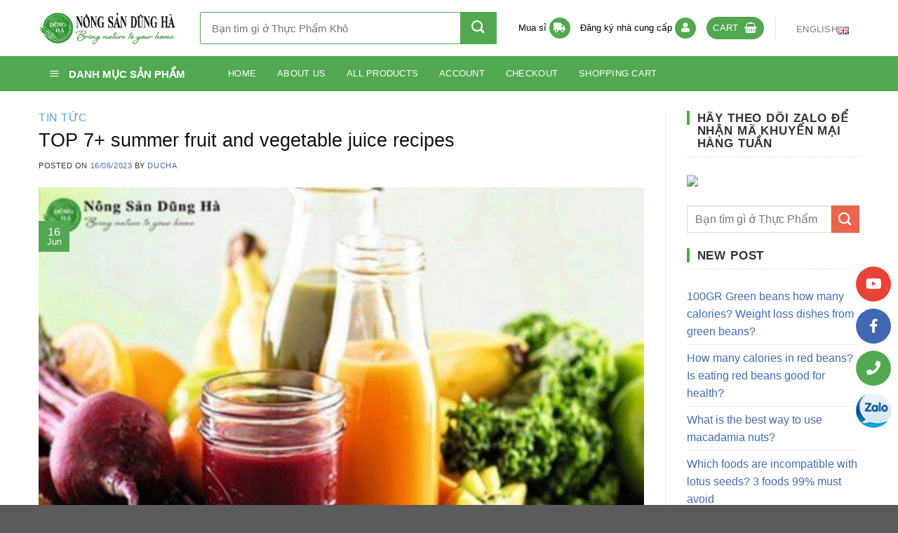

--- FILE ---
content_type: text/html; charset=UTF-8
request_url: https://thucphamkho.vn/en/top-7-summer-fruit-and-vegetable-juice-recipes/
body_size: 35737
content:
<!DOCTYPE html>
<!--[if IE 9 ]> <html lang="en-GB" class="ie9 loading-site no-js"> <![endif]-->
<!--[if IE 8 ]> <html lang="en-GB" class="ie8 loading-site no-js"> <![endif]-->
<!--[if (gte IE 9)|!(IE)]><!--><html lang="en-GB" class="loading-site no-js"> <!--<![endif]-->
<!-- Google tag (gtag.js) -->
<head>
	<meta charset="UTF-8" />
	<meta name="viewport" content="width=device-width, initial-scale=1.0, maximum-scale=1.0, user-scalable=no" />

	<link rel="profile" href="http://gmpg.org/xfn/11" />
	<link rel="pingback" href="https://thucphamkho.vn/xmlrpc.php" />

	<!-- Optimized with WP Meteor v3.4.16 - https://wordpress.org/plugins/wp-meteor/ --><script data-wpmeteor-nooptimize="true" data-no-optimize="1" data-no-defer>var _wpmeteor={"exclude":true,"gdpr":true,"rdelay":2000,"preload":true,"elementor-animations":true,"elementor-pp":true,"v":"3.4.16","rest_url":"https:\/\/thucphamkho.vn\/wp-json\/"};(()=>{try{new MutationObserver(function(){}),new Promise(function(){}),Object.assign({},{}),document.fonts.ready.then(function(){})}catch{s="wpmeteordisable=1",i=document.location.href,i.match(/[?&]wpmeteordisable/)||(o="",i.indexOf("?")==-1?i.indexOf("#")==-1?o=i+"?"+s:o=i.replace("#","?"+s+"#"):i.indexOf("#")==-1?o=i+"&"+s:o=i.replace("#","&"+s+"#"),document.location.href=o)}var s,i,o;})();

</script><script data-wpmeteor-nooptimize="true" data-no-optimize="1" data-no-defer>(()=>{var v="addEventListener",ue="removeEventListener",p="getAttribute",L="setAttribute",pe="removeAttribute",N="hasAttribute",St="querySelector",F=St+"All",U="appendChild",Q="removeChild",fe="createElement",T="tagName",Ae="getOwnPropertyDescriptor",y="prototype",W="__lookupGetter__",Ee="__lookupSetter__",m="DOMContentLoaded",f="load",B="pageshow",me="error";var d=window,c=document,Te=c.documentElement;var $=console.error;var Ke=!0,X=class{constructor(){this.known=[]}init(){let t,n,s=(r,a)=>{if(Ke&&r&&r.fn&&!r.__wpmeteor){let o=function(i){return i===r?this:(c[v](m,l=>{i.call(c,r,l,"jQueryMock")}),this)};this.known.push([r,r.fn.ready,r.fn.init?.prototype?.ready]),r.fn.ready=o,r.fn.init?.prototype?.ready&&(r.fn.init.prototype.ready=o),r.__wpmeteor=!0}return r};window.jQuery||window.$,Object.defineProperty(window,"jQuery",{get(){return t},set(r){t=s(r,"jQuery")},configurable:!0}),Object.defineProperty(window,"$",{get(){return n},set(r){n=s(r,"$")},configurable:!0})}unmock(){this.known.forEach(([t,n,s])=>{t.fn.ready=n,t.fn.init?.prototype?.ready&&s&&(t.fn.init.prototype.ready=s)}),Ke=!1}};var ge="fpo:first-interaction",he="fpo:replay-captured-events";var Je="fpo:element-loaded",Se="fpo:images-loaded",M="fpo:the-end";var Z="click",V=window,Qe=V.addEventListener.bind(V),Xe=V.removeEventListener.bind(V),Ge="removeAttribute",ve="getAttribute",Gt="setAttribute",Ne=["touchstart","touchmove","touchend","touchcancel","keydown","wheel"],Ze=["mouseover","mouseout",Z],Nt=["touchstart","touchend","touchcancel","mouseover","mouseout",Z],R="data-wpmeteor-";var Ue="dispatchEvent",je=e=>{let t=new MouseEvent(Z,{view:e.view,bubbles:!0,cancelable:!0});return Object.defineProperty(t,"target",{writable:!1,value:e.target}),t},Be=class{static capture(){let t=!1,[,n,s]=`${window.Promise}`.split(/[\s[(){]+/s);if(V["__"+s+n])return;let r=[],a=o=>{if(o.target&&Ue in o.target){if(!o.isTrusted)return;if(o.cancelable&&!Ne.includes(o.type))try{o.preventDefault()}catch{}o.stopImmediatePropagation(),o.type===Z?r.push(je(o)):Nt.includes(o.type)&&r.push(o),o.target[Gt](R+o.type,!0),t||(t=!0,V[Ue](new CustomEvent(ge)))}};V.addEventListener(he,()=>{Ze.forEach(l=>Xe(l,a,{passive:!1,capture:!0})),Ne.forEach(l=>Xe(l,a,{passive:!0,capture:!0}));let o;for(;o=r.shift();){var i=o.target;i[ve](R+"touchstart")&&i[ve](R+"touchend")&&!i[ve](R+Z)?(i[ve](R+"touchmove")||r.push(je(o)),i[Ge](R+"touchstart"),i[Ge](R+"touchend")):i[Ge](R+o.type),i[Ue](o)}}),Ze.forEach(o=>Qe(o,a,{passive:!1,capture:!0})),Ne.forEach(o=>Qe(o,a,{passive:!0,capture:!0}))}};var et=Be;var j=class{constructor(){this.l=[]}emit(t,n=null){this.l[t]&&this.l[t].forEach(s=>s(n))}on(t,n){this.l[t]||=[],this.l[t].push(n)}off(t,n){this.l[t]=(this.l[t]||[]).filter(s=>s!==n)}};var D=new j;var ye=c[fe]("span");ye[L]("id","elementor-device-mode");ye[L]("class","elementor-screen-only");var Ut=!1,tt=()=>(Ut||c.body[U](ye),getComputedStyle(ye,":after").content.replace(/"/g,""));var rt=e=>e[p]("class")||"",nt=(e,t)=>e[L]("class",t),st=()=>{d[v](f,function(){let e=tt(),t=Math.max(Te.clientWidth||0,d.innerWidth||0),n=Math.max(Te.clientHeight||0,d.innerHeight||0),s=["_animation_"+e,"animation_"+e,"_animation","_animation","animation"];Array.from(c[F](".elementor-invisible")).forEach(r=>{let a=r.getBoundingClientRect();if(a.top+d.scrollY<=n&&a.left+d.scrollX<t)try{let i=JSON.parse(r[p]("data-settings"));if(i.trigger_source)return;let l=i._animation_delay||i.animation_delay||0,u,E;for(var o=0;o<s.length;o++)if(i[s[o]]){E=s[o],u=i[E];break}if(u){let q=rt(r),J=u==="none"?q:q+" animated "+u,At=setTimeout(()=>{nt(r,J.replace(/\belementor-invisible\b/,"")),s.forEach(Tt=>delete i[Tt]),r[L]("data-settings",JSON.stringify(i))},l);D.on("fi",()=>{clearTimeout(At),nt(r,rt(r).replace(new RegExp("\b"+u+"\b"),""))})}}catch(i){console.error(i)}})})};var ot="data-in-mega_smartmenus",it=()=>{let e=c[fe]("div");e.innerHTML='<span class="sub-arrow --wp-meteor"><i class="fa" aria-hidden="true"></i></span>';let t=e.firstChild,n=s=>{let r=[];for(;s=s.previousElementSibling;)r.push(s);return r};c[v](m,function(){Array.from(c[F](".pp-advanced-menu ul")).forEach(s=>{if(s[p](ot))return;(s[p]("class")||"").match(/\bmega-menu\b/)&&s[F]("ul").forEach(o=>{o[L](ot,!0)});let r=n(s),a=r.filter(o=>o).filter(o=>o[T]==="A").pop();if(a||(a=r.map(o=>Array.from(o[F]("a"))).filter(o=>o).flat().pop()),a){let o=t.cloneNode(!0);a[U](o),new MutationObserver(l=>{l.forEach(({addedNodes:u})=>{u.forEach(E=>{if(E.nodeType===1&&E[T]==="SPAN")try{a[Q](o)}catch{}})})}).observe(a,{childList:!0})}})})};var w="readystatechange",A="message";var Y="SCRIPT",g="data-wpmeteor-",b=Object.defineProperty,Ve=Object.defineProperties,P="javascript/blocked",Pe=/^\s*(application|text)\/javascript|module\s*$/i,mt="requestAnimationFrame",gt="requestIdleCallback",ie="setTimeout",Ie="__dynamic",I=d.constructor.name+"::",ce=c.constructor.name+"::",ht=function(e,t){t=t||d;for(var n=0;n<this.length;n++)e.call(t,this[n],n,this)};"NodeList"in d&&!NodeList[y].forEach&&(NodeList[y].forEach=ht);"HTMLCollection"in d&&!HTMLCollection[y].forEach&&(HTMLCollection[y].forEach=ht);_wpmeteor["elementor-animations"]&&st(),_wpmeteor["elementor-pp"]&&it();var _e=[],Le=[],ee=[],se=!1,k=[],h={},He=!1,Bt=0,H=c.visibilityState==="visible"?d[mt]:d[ie],vt=d[gt]||H;c[v]("visibilitychange",()=>{H=c.visibilityState==="visible"?d[mt]:d[ie],vt=d[gt]||H});var C=d[ie],De,z=["src","type"],x=Object,te="definePropert";x[te+"y"]=(e,t,n)=>{if(e===d&&["jQuery","onload"].indexOf(t)>=0||(e===c||e===c.body)&&["readyState","write","writeln","on"+w].indexOf(t)>=0)return["on"+w,"on"+f].indexOf(t)&&n.set&&(h["on"+w]=h["on"+w]||[],h["on"+w].push(n.set)),e;if(e instanceof HTMLScriptElement&&z.indexOf(t)>=0){if(!e[t+"__def"]){let s=x[Ae](e,t);b(e,t,{set(r){return e[t+"__set"]?e[t+"__set"].call(e,r):s.set.call(e,r)},get(){return e[t+"__get"]?e[t+"__get"].call(e):s.get.call(e)}}),e[t+"__def"]=!0}return n.get&&(e[t+"__get"]=n.get),n.set&&(e[t+"__set"]=n.set),e}return b(e,t,n)};x[te+"ies"]=(e,t)=>{for(let n in t)x[te+"y"](e,n,t[n]);for(let n of x.getOwnPropertySymbols(t))x[te+"y"](e,n,t[n]);return e};var qe=EventTarget[y][v],yt=EventTarget[y][ue],ae=qe.bind(c),Ct=yt.bind(c),G=qe.bind(d),_t=yt.bind(d),Lt=Document[y].createElement,le=Lt.bind(c),de=c.__proto__[W]("readyState").bind(c),ct="loading";b(c,"readyState",{get(){return ct},set(e){return ct=e}});var at=e=>k.filter(([t,,n],s)=>{if(!(e.indexOf(t.type)<0)){n||(n=t.target);try{let r=n.constructor.name+"::"+t.type;for(let a=0;a<h[r].length;a++)if(h[r][a]){let o=r+"::"+s+"::"+a;if(!xe[o])return!0}}catch{}}}).length,oe,xe={},K=e=>{k.forEach(([t,n,s],r)=>{if(!(e.indexOf(t.type)<0)){s||(s=t.target);try{let a=s.constructor.name+"::"+t.type;if((h[a]||[]).length)for(let o=0;o<h[a].length;o++){let i=h[a][o];if(i){let l=a+"::"+r+"::"+o;if(!xe[l]){xe[l]=!0,c.readyState=n,oe=a;try{Bt++,!i[y]||i[y].constructor===i?i.bind(s)(t):i(t)}catch(u){$(u,i)}oe=null}}}}catch(a){$(a)}}})};ae(m,e=>{k.push([new e.constructor(m,e),de(),c])});ae(w,e=>{k.push([new e.constructor(w,e),de(),c])});G(m,e=>{k.push([new e.constructor(m,e),de(),d])});G(f,e=>{He=!0,k.push([new e.constructor(f,e),de(),d]),O||K([m,w,A,f,B])});G(B,e=>{k.push([new e.constructor(B,e),de(),d]),O||K([m,w,A,f,B])});var wt=e=>{k.push([e,c.readyState,d])},Ot=d[W]("onmessage"),Rt=d[Ee]("onmessage"),Pt=()=>{_t(A,wt),(h[I+"message"]||[]).forEach(e=>{G(A,e)}),b(d,"onmessage",{get:Ot,set:Rt})};G(A,wt);var Dt=new X;Dt.init();var Fe=()=>{!O&&!se&&(O=!0,c.readyState="loading",H($e),H(S)),He||G(f,()=>{Fe()})};G(ge,()=>{Fe()});D.on(Se,()=>{Fe()});_wpmeteor.rdelay>=0&&et.capture();var re=[-1],Ce=e=>{re=re.filter(t=>t!==e.target),re.length||C(D.emit.bind(D,M))};var O=!1,S=()=>{let e=_e.shift();if(e)e[p](g+"src")?e[N]("async")||e[Ie]?(e.isConnected&&(re.push(e),setTimeout(Ce,1e3,{target:e})),Oe(e,Ce),C(S)):Oe(e,C.bind(null,S)):(e.origtype==P&&Oe(e),C(S));else if(Le.length)_e.push(...Le),Le.length=0,C(S);else if(at([m,w,A]))K([m,w,A]),C(S);else if(He)if(at([f,B,A]))K([f,B,A]),C(S);else if(re.length>1)vt(S);else if(ee.length)_e.push(...ee),ee.length=0,C(S);else{if(d.RocketLazyLoadScripts)try{RocketLazyLoadScripts.run()}catch(t){$(t)}c.readyState="complete",Pt(),Dt.unmock(),O=!1,se=!0,d[ie](()=>Ce({target:-1}))}else O=!1},xt=e=>{let t=le(Y),n=e.attributes;for(var s=n.length-1;s>=0;s--)n[s].name.startsWith(g)||t[L](n[s].name,n[s].value);let r=e[p](g+"type");r?t.type=r:t.type="text/javascript",(e.textContent||"").match(/^\s*class RocketLazyLoadScripts/)?t.textContent=e.textContent.replace(/^\s*class\s*RocketLazyLoadScripts/,"window.RocketLazyLoadScripts=class").replace("RocketLazyLoadScripts.run();",""):t.textContent=e.textContent;for(let a of["onload","onerror","onreadystatechange"])e[a]&&(t[a]=e[a]);return t},Oe=(e,t)=>{let n=e[p](g+"src");if(n){let s=qe.bind(e);e.isConnected&&t&&(s(f,t),s(me,t)),e.origtype=e[p](g+"type")||"text/javascript",e.origsrc=n,(!e.isConnected||e[N]("nomodule")||e.type&&!Pe.test(e.type))&&t&&t(new Event(f,{target:e}))}else e.origtype===P?(e.origtype=e[p](g+"type")||"text/javascript",e[pe]("integrity"),e.textContent=e.textContent+`
`):t&&t(new Event(f,{target:e}))},We=(e,t)=>{let n=(h[e]||[]).indexOf(t);if(n>=0)return h[e][n]=void 0,!0},lt=(e,t,...n)=>{if("HTMLDocument::"+m==oe&&e===m&&!t.toString().match(/jQueryMock/)){D.on(M,c[v].bind(c,e,t,...n));return}if(t&&(e===m||e===w)){let s=ce+e;h[s]=h[s]||[],h[s].push(t),se&&K([e]);return}return ae(e,t,...n)},dt=(e,t,...n)=>{if(e===m){let s=ce+e;We(s,t)}return Ct(e,t,...n)};Ve(c,{[v]:{get(){return lt},set(){return lt}},[ue]:{get(){return dt},set(){return dt}}});var ne=c.createDocumentFragment(),$e=()=>{ne.hasChildNodes()&&(c.head[U](ne),ne=c.createDocumentFragment())},ut={},we=e=>{if(e)try{let t=new URL(e,c.location.href),n=t.origin;if(n&&!ut[n]&&c.location.host!==t.host){let s=le("link");s.rel="preconnect",s.href=n,ne[U](s),ut[n]=!0,O&&H($e)}}catch{}},be={},kt=(e,t,n,s)=>{let r=le("link");r.rel=t?"modulepre"+f:"pre"+f,r.as="script",n&&r[L]("crossorigin",n),s&&r[L]("integrity",s);try{e=new URL(e,c.location.href).href}catch{}r.href=e,ne[U](r),be[e]=!0,O&&H($e)},ke=function(...e){let t=le(...e);if(!e||e[0].toUpperCase()!==Y||!O)return t;let n=t[L].bind(t),s=t[p].bind(t),r=t[pe].bind(t),a=t[N].bind(t),o=t[W]("attributes").bind(t);return z.forEach(i=>{let l=t[W](i).bind(t),u=t[Ee](i).bind(t);x[te+"y"](t,i,{set(E){return i==="type"&&E&&!Pe.test(E)?n(i,E):((i==="src"&&E||i==="type"&&E&&t.origsrc)&&n("type",P),E?n(g+i,E):r(g+i))},get(){let E=t[p](g+i);if(i==="src")try{return new URL(E,c.location.href).href}catch{}return E}}),b(t,"orig"+i,{set(E){return u(E)},get(){return l()}})}),t[L]=function(i,l){if(z.includes(i))return i==="type"&&l&&!Pe.test(l)?n(i,l):((i==="src"&&l||i==="type"&&l&&t.origsrc)&&n("type",P),l?n(g+i,l):r(g+i));n(i,l)},t[p]=function(i){let l=z.indexOf(i)>=0?s(g+i):s(i);if(i==="src")try{return new URL(l,c.location.href).href}catch{}return l},t[N]=function(i){return z.indexOf(i)>=0?a(g+i):a(i)},b(t,"attributes",{get(){return[...o()].filter(l=>l.name!=="type").map(l=>({name:l.name.match(new RegExp(g))?l.name.replace(g,""):l.name,value:l.value}))}}),t[Ie]=!0,t};Object.defineProperty(Document[y],"createElement",{set(e){e!==ke&&(De=e)},get(){return De||ke}});var Re=new Set,ze=new MutationObserver(e=>{e.forEach(({removedNodes:t,addedNodes:n,target:s})=>{t.forEach(r=>{r.nodeType===1&&Y===r[T]&&"origtype"in r&&Re.delete(r)}),n.forEach(r=>{if(r.nodeType===1)if(Y===r[T]){if("origtype"in r){if(r.origtype!==P)return}else if(r[p]("type")!==P)return;"origtype"in r||z.forEach(o=>{let i=r[W](o).bind(r),l=r[Ee](o).bind(r);b(r,"orig"+o,{set(u){return l(u)},get(){return i()}})});let a=r[p](g+"src");if(Re.has(r)&&$("Inserted twice",r),r.parentNode){Re.add(r);let o=r[p](g+"type");(a||"").match(/\/gtm.js\?/)||r[N]("async")||r[Ie]?(ee.push(r),we(a)):r[N]("defer")||o==="module"?(Le.push(r),we(a)):(a&&!r[N]("nomodule")&&!be[a]&&kt(a,o==="module",r[N]("crossorigin")&&r[p]("crossorigin"),r[p]("integrity")),_e.push(r))}else r[v](f,o=>o.target.parentNode[Q](o.target)),r[v](me,o=>o.target.parentNode[Q](o.target)),s[U](r)}else r[T]==="LINK"&&r[p]("as")==="script"&&(be[r[p]("href")]=!0)})})}),bt={childList:!0,subtree:!0};ze.observe(c.documentElement,bt);var Mt=HTMLElement[y].attachShadow;HTMLElement[y].attachShadow=function(e){let t=Mt.call(this,e);return e.mode==="open"&&ze.observe(t,bt),t};(()=>{let e=x[Ae](HTMLIFrameElement[y],"src");b(HTMLIFrameElement[y],"src",{get(){return this.dataset.fpoSrc?this.dataset.fpoSrc:e.get.call(this)},set(t){delete this.dataset.fpoSrc,e.set.call(this,t)}})})();D.on(M,()=>{(!De||De===ke)&&(Document[y].createElement=Lt,ze.disconnect()),dispatchEvent(new CustomEvent(he)),dispatchEvent(new CustomEvent(M))});var Me=e=>{let t,n;!c.currentScript||!c.currentScript.parentNode?(t=c.body,n=t.lastChild):(n=c.currentScript,t=n.parentNode);try{let s=le("div");s.innerHTML=e,Array.from(s.childNodes).forEach(r=>{r.nodeName===Y?t.insertBefore(xt(r),n):t.insertBefore(r,n)})}catch(s){$(s)}},pt=e=>Me(e+`
`);Ve(c,{write:{get(){return Me},set(e){return Me=e}},writeln:{get(){return pt},set(e){return pt=e}}});var ft=(e,t,...n)=>{if(I+m==oe&&e===m&&!t.toString().match(/jQueryMock/)){D.on(M,d[v].bind(d,e,t,...n));return}if(I+f==oe&&e===f){D.on(M,d[v].bind(d,e,t,...n));return}if(t&&(e===f||e===B||e===m||e===A&&!se)){let s=e===m?ce+e:I+e;h[s]=h[s]||[],h[s].push(t),se&&K([e]);return}return G(e,t,...n)},Et=(e,t,...n)=>{if(e===f||e===m||e===B){let s=e===m?ce+e:I+e;We(s,t)}return _t(e,t,...n)};Ve(d,{[v]:{get(){return ft},set(){return ft}},[ue]:{get(){return Et},set(){return Et}}});var Ye=e=>{let t;return{get(){return t},set(n){return t&&We(e,n),h[e]=h[e]||[],h[e].push(n),t=n}}};G(Je,e=>{let{target:t,event:n}=e.detail,s=t===d?c.body:t,r=s[p](g+"on"+n.type);s[pe](g+"on"+n.type);try{let a=new Function("event",r);t===d?d[v](f,a.bind(t,n)):a.call(t,n)}catch(a){console.err(a)}});{let e=Ye(I+f);b(d,"onload",e),ae(m,()=>{b(c.body,"onload",e)})}b(c,"onreadystatechange",Ye(ce+w));b(d,"onmessage",Ye(I+A));(()=>{let e=d.innerHeight,t=d.innerWidth,n=r=>{let o={"4g":1250,"3g":2500,"2g":2500}[(navigator.connection||{}).effectiveType]||0,i=r.getBoundingClientRect(),l={top:-1*e-o,left:-1*t-o,bottom:e+o,right:t+o};return!(i.left>=l.right||i.right<=l.left||i.top>=l.bottom||i.bottom<=l.top)},s=(r=!0)=>{let a=1,o=-1,i={},l=()=>{o++,--a||d[ie](D.emit.bind(D,Se),_wpmeteor.rdelay)};Array.from(c.getElementsByTagName("*")).forEach(u=>{let E,q,J;if(u[T]==="IMG"){let _=u.currentSrc||u.src;_&&!i[_]&&!_.match(/^data:/i)&&((u.loading||"").toLowerCase()!=="lazy"||n(u))&&(E=_)}else if(u[T]===Y)we(u[p](g+"src"));else if(u[T]==="LINK"&&u[p]("as")==="script"&&["pre"+f,"modulepre"+f].indexOf(u[p]("rel"))>=0)be[u[p]("href")]=!0;else if((q=d.getComputedStyle(u))&&(J=(q.backgroundImage||"").match(/^url\s*\((.*?)\)/i))&&(J||[]).length){let _=J[0].slice(4,-1).replace(/"/g,"");!i[_]&&!_.match(/^data:/i)&&(E=_)}if(E){i[E]=!0;let _=new Image;r&&(a++,_[v](f,l),_[v](me,l)),_.src=E}}),c.fonts.ready.then(()=>{l()})};_wpmeteor.rdelay===0?ae(m,s):G(f,s)})();})();
//1.0.42

</script><script data-no-optimize="1" data-no-defer type="javascript/blocked" data-wpmeteor-type="text/javascript" >(function(html){html.className = html.className.replace(/\bno-js\b/,'js')})(document.documentElement);</script>
<meta name='robots' content='index, follow, max-image-preview:large, max-snippet:-1, max-video-preview:-1' />
<link rel="alternate" href="https://thucphamkho.vn/en/top-7-summer-fruit-and-vegetable-juice-recipes/" hreflang="en" />
<link rel="alternate" href="https://thucphamkho.vn/top-7-cong-thuc-nuoc-ep-rau-cu-qua-giai-nhiet-mua-he/" hreflang="vi" />
<meta name="viewport" content="width=device-width, initial-scale=1" />
	<!-- This site is optimized with the Yoast SEO plugin v26.4 - https://yoast.com/wordpress/plugins/seo/ -->
	<title>TOP 7+ summer fruit and vegetable juice recipes</title>
	<meta name="description" content="Every summer, vegetable juice recipes are a top choice for many people. Let&#039;s find out with nongsankho." />
	<link rel="canonical" href="https://thucphamkho.vn/en/top-7-summer-fruit-and-vegetable-juice-recipes/" />
	<meta property="og:locale" content="en_GB" />
	<meta property="og:locale:alternate" content="" />
	<meta property="og:type" content="article" />
	<meta property="og:title" content="TOP 7+ summer fruit and vegetable juice recipes" />
	<meta property="og:description" content="Every summer, vegetable juice recipes are a top choice for many people. Let&#039;s find out with nongsankho." />
	<meta property="og:url" content="https://thucphamkho.vn/en/top-7-summer-fruit-and-vegetable-juice-recipes/" />
	<meta property="og:site_name" content="Thực phẩm khô" />
	<meta property="article:publisher" content="https://www.facebook.com/thucphamkhodh" />
	<meta property="article:published_time" content="2023-06-16T10:34:02+00:00" />
	<meta property="article:modified_time" content="2023-06-20T13:19:11+00:00" />
	<meta property="og:image" content="https://thucphamkho.vn/wp-content/uploads/2023/06/cong-thuc-nuoc-ep-rau-cu-qua-mix-giai-nhiet-mua-he.jpg" />
	<meta property="og:image:width" content="500" />
	<meta property="og:image:height" content="400" />
	<meta property="og:image:type" content="image/jpeg" />
	<meta name="author" content="ducha" />
	<meta name="twitter:card" content="summary_large_image" />
	<meta name="twitter:label1" content="Written by" />
	<meta name="twitter:data1" content="ducha" />
	<meta name="twitter:label2" content="Estimated reading time" />
	<meta name="twitter:data2" content="13 minutes" />
	<script type="application/ld+json" class="yoast-schema-graph">{"@context":"https://schema.org","@graph":[{"@type":"Article","@id":"https://thucphamkho.vn/en/top-7-summer-fruit-and-vegetable-juice-recipes/#article","isPartOf":{"@id":"https://thucphamkho.vn/en/top-7-summer-fruit-and-vegetable-juice-recipes/"},"author":{"name":"ducha","@id":"https://thucphamkho.vn/en/home/#/schema/person/b7aa239a59075585d341b3f3cfad87af"},"headline":"TOP 7+ summer fruit and vegetable juice recipes","datePublished":"2023-06-16T10:34:02+00:00","dateModified":"2023-06-20T13:19:11+00:00","mainEntityOfPage":{"@id":"https://thucphamkho.vn/en/top-7-summer-fruit-and-vegetable-juice-recipes/"},"wordCount":1901,"commentCount":0,"publisher":{"@id":"https://thucphamkho.vn/en/home/#organization"},"image":{"@id":"https://thucphamkho.vn/en/top-7-summer-fruit-and-vegetable-juice-recipes/#primaryimage"},"thumbnailUrl":"https://thucphamkho.vn/wp-content/uploads/2023/06/cong-thuc-nuoc-ep-rau-cu-qua-mix-giai-nhiet-mua-he.jpg","articleSection":["Tin tức"],"inLanguage":"en-GB","potentialAction":[{"@type":"CommentAction","name":"Comment","target":["https://thucphamkho.vn/en/top-7-summer-fruit-and-vegetable-juice-recipes/#respond"]}]},{"@type":"WebPage","@id":"https://thucphamkho.vn/en/top-7-summer-fruit-and-vegetable-juice-recipes/","url":"https://thucphamkho.vn/en/top-7-summer-fruit-and-vegetable-juice-recipes/","name":"TOP 7+ summer fruit and vegetable juice recipes","isPartOf":{"@id":"https://thucphamkho.vn/en/home/#website"},"primaryImageOfPage":{"@id":"https://thucphamkho.vn/en/top-7-summer-fruit-and-vegetable-juice-recipes/#primaryimage"},"image":{"@id":"https://thucphamkho.vn/en/top-7-summer-fruit-and-vegetable-juice-recipes/#primaryimage"},"thumbnailUrl":"https://thucphamkho.vn/wp-content/uploads/2023/06/cong-thuc-nuoc-ep-rau-cu-qua-mix-giai-nhiet-mua-he.jpg","datePublished":"2023-06-16T10:34:02+00:00","dateModified":"2023-06-20T13:19:11+00:00","description":"Every summer, vegetable juice recipes are a top choice for many people. Let's find out with nongsankho.","breadcrumb":{"@id":"https://thucphamkho.vn/en/top-7-summer-fruit-and-vegetable-juice-recipes/#breadcrumb"},"inLanguage":"en-GB","potentialAction":[{"@type":"ReadAction","target":["https://thucphamkho.vn/en/top-7-summer-fruit-and-vegetable-juice-recipes/"]}]},{"@type":"ImageObject","inLanguage":"en-GB","@id":"https://thucphamkho.vn/en/top-7-summer-fruit-and-vegetable-juice-recipes/#primaryimage","url":"https://thucphamkho.vn/wp-content/uploads/2023/06/cong-thuc-nuoc-ep-rau-cu-qua-mix-giai-nhiet-mua-he.jpg","contentUrl":"https://thucphamkho.vn/wp-content/uploads/2023/06/cong-thuc-nuoc-ep-rau-cu-qua-mix-giai-nhiet-mua-he.jpg","width":500,"height":400,"caption":"cong-thuc-nuoc-ep-rau-cu-qua-mix-giai-nhiet-mua-he"},{"@type":"BreadcrumbList","@id":"https://thucphamkho.vn/en/top-7-summer-fruit-and-vegetable-juice-recipes/#breadcrumb","itemListElement":[{"@type":"ListItem","position":1,"name":"Home","item":"https://thucphamkho.vn/en/home/"},{"@type":"ListItem","position":2,"name":"TOP 7+ summer fruit and vegetable juice recipes"}]},{"@type":"WebSite","@id":"https://thucphamkho.vn/en/home/#website","url":"https://thucphamkho.vn/en/home/","name":"Thực phẩm khô","description":"Nơi mua bán nông sản khô chất lượng cao","publisher":{"@id":"https://thucphamkho.vn/en/home/#organization"},"potentialAction":[{"@type":"SearchAction","target":{"@type":"EntryPoint","urlTemplate":"https://thucphamkho.vn/en/home/?s={search_term_string}"},"query-input":{"@type":"PropertyValueSpecification","valueRequired":true,"valueName":"search_term_string"}}],"inLanguage":"en-GB"},{"@type":"Organization","@id":"https://thucphamkho.vn/en/home/#organization","name":"THỰC PHẨM KHÔ DŨNG HÀ","url":"https://thucphamkho.vn/en/home/","logo":{"@type":"ImageObject","inLanguage":"en-GB","@id":"https://thucphamkho.vn/en/home/#/schema/logo/image/","url":"https://thucphamkho.vn/wp-content/uploads/2019/07/logo.png","contentUrl":"https://thucphamkho.vn/wp-content/uploads/2019/07/logo.png","width":240,"height":60,"caption":"THỰC PHẨM KHÔ DŨNG HÀ"},"image":{"@id":"https://thucphamkho.vn/en/home/#/schema/logo/image/"},"sameAs":["https://www.facebook.com/thucphamkhodh"]},{"@type":"Person","@id":"https://thucphamkho.vn/en/home/#/schema/person/b7aa239a59075585d341b3f3cfad87af","name":"ducha","image":{"@type":"ImageObject","inLanguage":"en-GB","@id":"https://thucphamkho.vn/en/home/#/schema/person/image/","url":"https://secure.gravatar.com/avatar/df7729a3b69d173597e1cf280ec7f6e64bbd46d9a28fedd288411ab1c91f48be?s=96&d=identicon&r=g","contentUrl":"https://secure.gravatar.com/avatar/df7729a3b69d173597e1cf280ec7f6e64bbd46d9a28fedd288411ab1c91f48be?s=96&d=identicon&r=g","caption":"ducha"},"description":"I am the founder of Dung Ha, a person who came from the 4.0 technology platform. I have built my own online sales system, built channels such as website, facebook, e-commerce platform,...","sameAs":["https://thucphamkho.vn"],"url":"https://thucphamkho.vn/en/author/ducha/"}]}</script>
	<!-- / Yoast SEO plugin. -->


<link rel='dns-prefetch' href='//use.fontawesome.com' />
<link rel='prefetch' href='https://thucphamkho.vn/wp-content/themes/flatsome/assets/js/flatsome.js?ver=8e60d746741250b4dd4e' />
<link rel='prefetch' href='https://thucphamkho.vn/wp-content/themes/flatsome/assets/js/chunk.slider.js?ver=3.19.4' />
<link rel='prefetch' href='https://thucphamkho.vn/wp-content/themes/flatsome/assets/js/chunk.popups.js?ver=3.19.4' />
<link rel='prefetch' href='https://thucphamkho.vn/wp-content/themes/flatsome/assets/js/chunk.tooltips.js?ver=3.19.4' />
<link rel='prefetch' href='https://thucphamkho.vn/wp-content/themes/flatsome/assets/js/woocommerce.js?ver=325ad20e90dbc8889310' />
<link rel="alternate" type="application/rss+xml" title="Thực phẩm khô &raquo; Feed" href="https://thucphamkho.vn/en/feed/" />
<link rel="alternate" type="application/rss+xml" title="Thực phẩm khô &raquo; Comments Feed" href="https://thucphamkho.vn/en/comments/feed/" />
<link rel="alternate" type="application/rss+xml" title="Thực phẩm khô &raquo; TOP 7+ summer fruit and vegetable juice recipes Comments Feed" href="https://thucphamkho.vn/en/top-7-summer-fruit-and-vegetable-juice-recipes/feed/" />
<link rel="alternate" title="oEmbed (JSON)" type="application/json+oembed" href="https://thucphamkho.vn/wp-json/oembed/1.0/embed?url=https%3A%2F%2Fthucphamkho.vn%2Fen%2Ftop-7-summer-fruit-and-vegetable-juice-recipes%2F&#038;lang=en" />
<link rel="alternate" title="oEmbed (XML)" type="text/xml+oembed" href="https://thucphamkho.vn/wp-json/oembed/1.0/embed?url=https%3A%2F%2Fthucphamkho.vn%2Fen%2Ftop-7-summer-fruit-and-vegetable-juice-recipes%2F&#038;format=xml&#038;lang=en" />
<style id='wp-img-auto-sizes-contain-inline-css' type='text/css'>
img:is([sizes=auto i],[sizes^="auto," i]){contain-intrinsic-size:3000px 1500px}
/*# sourceURL=wp-img-auto-sizes-contain-inline-css */
</style>

<link data-optimized="1" rel='stylesheet' id='dashicons-css' href='https://thucphamkho.vn/wp-content/litespeed/css/f40cb452935b87d5f0d738f06aa7a373.css?ver=8eabc' type='text/css' media='all' />
<link data-optimized="1" rel='stylesheet' id='menu-icons-extra-css' href='https://thucphamkho.vn/wp-content/litespeed/css/fdbe506cbefc389ef20d7a8a6c7e9436.css?ver=5ad59' type='text/css' media='all' />
<style id='wp-emoji-styles-inline-css' type='text/css'>

	img.wp-smiley, img.emoji {
		display: inline !important;
		border: none !important;
		box-shadow: none !important;
		height: 1em !important;
		width: 1em !important;
		margin: 0 0.07em !important;
		vertical-align: -0.1em !important;
		background: none !important;
		padding: 0 !important;
	}
/*# sourceURL=wp-emoji-styles-inline-css */
</style>
<style id='wp-block-library-inline-css' type='text/css'>
:root{--wp-block-synced-color:#7a00df;--wp-block-synced-color--rgb:122,0,223;--wp-bound-block-color:var(--wp-block-synced-color);--wp-editor-canvas-background:#ddd;--wp-admin-theme-color:#007cba;--wp-admin-theme-color--rgb:0,124,186;--wp-admin-theme-color-darker-10:#006ba1;--wp-admin-theme-color-darker-10--rgb:0,107,160.5;--wp-admin-theme-color-darker-20:#005a87;--wp-admin-theme-color-darker-20--rgb:0,90,135;--wp-admin-border-width-focus:2px}@media (min-resolution:192dpi){:root{--wp-admin-border-width-focus:1.5px}}.wp-element-button{cursor:pointer}:root .has-very-light-gray-background-color{background-color:#eee}:root .has-very-dark-gray-background-color{background-color:#313131}:root .has-very-light-gray-color{color:#eee}:root .has-very-dark-gray-color{color:#313131}:root .has-vivid-green-cyan-to-vivid-cyan-blue-gradient-background{background:linear-gradient(135deg,#00d084,#0693e3)}:root .has-purple-crush-gradient-background{background:linear-gradient(135deg,#34e2e4,#4721fb 50%,#ab1dfe)}:root .has-hazy-dawn-gradient-background{background:linear-gradient(135deg,#faaca8,#dad0ec)}:root .has-subdued-olive-gradient-background{background:linear-gradient(135deg,#fafae1,#67a671)}:root .has-atomic-cream-gradient-background{background:linear-gradient(135deg,#fdd79a,#004a59)}:root .has-nightshade-gradient-background{background:linear-gradient(135deg,#330968,#31cdcf)}:root .has-midnight-gradient-background{background:linear-gradient(135deg,#020381,#2874fc)}:root{--wp--preset--font-size--normal:16px;--wp--preset--font-size--huge:42px}.has-regular-font-size{font-size:1em}.has-larger-font-size{font-size:2.625em}.has-normal-font-size{font-size:var(--wp--preset--font-size--normal)}.has-huge-font-size{font-size:var(--wp--preset--font-size--huge)}.has-text-align-center{text-align:center}.has-text-align-left{text-align:left}.has-text-align-right{text-align:right}.has-fit-text{white-space:nowrap!important}#end-resizable-editor-section{display:none}.aligncenter{clear:both}.items-justified-left{justify-content:flex-start}.items-justified-center{justify-content:center}.items-justified-right{justify-content:flex-end}.items-justified-space-between{justify-content:space-between}.screen-reader-text{border:0;clip-path:inset(50%);height:1px;margin:-1px;overflow:hidden;padding:0;position:absolute;width:1px;word-wrap:normal!important}.screen-reader-text:focus{background-color:#ddd;clip-path:none;color:#444;display:block;font-size:1em;height:auto;left:5px;line-height:normal;padding:15px 23px 14px;text-decoration:none;top:5px;width:auto;z-index:100000}html :where(.has-border-color){border-style:solid}html :where([style*=border-top-color]){border-top-style:solid}html :where([style*=border-right-color]){border-right-style:solid}html :where([style*=border-bottom-color]){border-bottom-style:solid}html :where([style*=border-left-color]){border-left-style:solid}html :where([style*=border-width]){border-style:solid}html :where([style*=border-top-width]){border-top-style:solid}html :where([style*=border-right-width]){border-right-style:solid}html :where([style*=border-bottom-width]){border-bottom-style:solid}html :where([style*=border-left-width]){border-left-style:solid}html :where(img[class*=wp-image-]){height:auto;max-width:100%}:where(figure){margin:0 0 1em}html :where(.is-position-sticky){--wp-admin--admin-bar--position-offset:var(--wp-admin--admin-bar--height,0px)}@media screen and (max-width:600px){html :where(.is-position-sticky){--wp-admin--admin-bar--position-offset:0px}}

/*# sourceURL=wp-block-library-inline-css */
</style><link data-optimized="1" rel='stylesheet' id='wc-blocks-style-css' href='https://thucphamkho.vn/wp-content/litespeed/css/1fdc2465addb0cdfae30223156b6f8c9.css?ver=55c59' type='text/css' media='all' />
<style id='global-styles-inline-css' type='text/css'>
:root{--wp--preset--aspect-ratio--square: 1;--wp--preset--aspect-ratio--4-3: 4/3;--wp--preset--aspect-ratio--3-4: 3/4;--wp--preset--aspect-ratio--3-2: 3/2;--wp--preset--aspect-ratio--2-3: 2/3;--wp--preset--aspect-ratio--16-9: 16/9;--wp--preset--aspect-ratio--9-16: 9/16;--wp--preset--color--black: #000000;--wp--preset--color--cyan-bluish-gray: #abb8c3;--wp--preset--color--white: #ffffff;--wp--preset--color--pale-pink: #f78da7;--wp--preset--color--vivid-red: #cf2e2e;--wp--preset--color--luminous-vivid-orange: #ff6900;--wp--preset--color--luminous-vivid-amber: #fcb900;--wp--preset--color--light-green-cyan: #7bdcb5;--wp--preset--color--vivid-green-cyan: #00d084;--wp--preset--color--pale-cyan-blue: #8ed1fc;--wp--preset--color--vivid-cyan-blue: #0693e3;--wp--preset--color--vivid-purple: #9b51e0;--wp--preset--color--primary: #52a851;--wp--preset--color--secondary: #ec644b;--wp--preset--color--success: #7a9c59;--wp--preset--color--alert: #b20000;--wp--preset--gradient--vivid-cyan-blue-to-vivid-purple: linear-gradient(135deg,rgb(6,147,227) 0%,rgb(155,81,224) 100%);--wp--preset--gradient--light-green-cyan-to-vivid-green-cyan: linear-gradient(135deg,rgb(122,220,180) 0%,rgb(0,208,130) 100%);--wp--preset--gradient--luminous-vivid-amber-to-luminous-vivid-orange: linear-gradient(135deg,rgb(252,185,0) 0%,rgb(255,105,0) 100%);--wp--preset--gradient--luminous-vivid-orange-to-vivid-red: linear-gradient(135deg,rgb(255,105,0) 0%,rgb(207,46,46) 100%);--wp--preset--gradient--very-light-gray-to-cyan-bluish-gray: linear-gradient(135deg,rgb(238,238,238) 0%,rgb(169,184,195) 100%);--wp--preset--gradient--cool-to-warm-spectrum: linear-gradient(135deg,rgb(74,234,220) 0%,rgb(151,120,209) 20%,rgb(207,42,186) 40%,rgb(238,44,130) 60%,rgb(251,105,98) 80%,rgb(254,248,76) 100%);--wp--preset--gradient--blush-light-purple: linear-gradient(135deg,rgb(255,206,236) 0%,rgb(152,150,240) 100%);--wp--preset--gradient--blush-bordeaux: linear-gradient(135deg,rgb(254,205,165) 0%,rgb(254,45,45) 50%,rgb(107,0,62) 100%);--wp--preset--gradient--luminous-dusk: linear-gradient(135deg,rgb(255,203,112) 0%,rgb(199,81,192) 50%,rgb(65,88,208) 100%);--wp--preset--gradient--pale-ocean: linear-gradient(135deg,rgb(255,245,203) 0%,rgb(182,227,212) 50%,rgb(51,167,181) 100%);--wp--preset--gradient--electric-grass: linear-gradient(135deg,rgb(202,248,128) 0%,rgb(113,206,126) 100%);--wp--preset--gradient--midnight: linear-gradient(135deg,rgb(2,3,129) 0%,rgb(40,116,252) 100%);--wp--preset--font-size--small: 13px;--wp--preset--font-size--medium: 20px;--wp--preset--font-size--large: 36px;--wp--preset--font-size--x-large: 42px;--wp--preset--spacing--20: 0.44rem;--wp--preset--spacing--30: 0.67rem;--wp--preset--spacing--40: 1rem;--wp--preset--spacing--50: 1.5rem;--wp--preset--spacing--60: 2.25rem;--wp--preset--spacing--70: 3.38rem;--wp--preset--spacing--80: 5.06rem;--wp--preset--shadow--natural: 6px 6px 9px rgba(0, 0, 0, 0.2);--wp--preset--shadow--deep: 12px 12px 50px rgba(0, 0, 0, 0.4);--wp--preset--shadow--sharp: 6px 6px 0px rgba(0, 0, 0, 0.2);--wp--preset--shadow--outlined: 6px 6px 0px -3px rgb(255, 255, 255), 6px 6px rgb(0, 0, 0);--wp--preset--shadow--crisp: 6px 6px 0px rgb(0, 0, 0);}:where(body) { margin: 0; }.wp-site-blocks > .alignleft { float: left; margin-right: 2em; }.wp-site-blocks > .alignright { float: right; margin-left: 2em; }.wp-site-blocks > .aligncenter { justify-content: center; margin-left: auto; margin-right: auto; }:where(.is-layout-flex){gap: 0.5em;}:where(.is-layout-grid){gap: 0.5em;}.is-layout-flow > .alignleft{float: left;margin-inline-start: 0;margin-inline-end: 2em;}.is-layout-flow > .alignright{float: right;margin-inline-start: 2em;margin-inline-end: 0;}.is-layout-flow > .aligncenter{margin-left: auto !important;margin-right: auto !important;}.is-layout-constrained > .alignleft{float: left;margin-inline-start: 0;margin-inline-end: 2em;}.is-layout-constrained > .alignright{float: right;margin-inline-start: 2em;margin-inline-end: 0;}.is-layout-constrained > .aligncenter{margin-left: auto !important;margin-right: auto !important;}.is-layout-constrained > :where(:not(.alignleft):not(.alignright):not(.alignfull)){margin-left: auto !important;margin-right: auto !important;}body .is-layout-flex{display: flex;}.is-layout-flex{flex-wrap: wrap;align-items: center;}.is-layout-flex > :is(*, div){margin: 0;}body .is-layout-grid{display: grid;}.is-layout-grid > :is(*, div){margin: 0;}body{padding-top: 0px;padding-right: 0px;padding-bottom: 0px;padding-left: 0px;}a:where(:not(.wp-element-button)){text-decoration: none;}:root :where(.wp-element-button, .wp-block-button__link){background-color: #32373c;border-width: 0;color: #fff;font-family: inherit;font-size: inherit;font-style: inherit;font-weight: inherit;letter-spacing: inherit;line-height: inherit;padding-top: calc(0.667em + 2px);padding-right: calc(1.333em + 2px);padding-bottom: calc(0.667em + 2px);padding-left: calc(1.333em + 2px);text-decoration: none;text-transform: inherit;}.has-black-color{color: var(--wp--preset--color--black) !important;}.has-cyan-bluish-gray-color{color: var(--wp--preset--color--cyan-bluish-gray) !important;}.has-white-color{color: var(--wp--preset--color--white) !important;}.has-pale-pink-color{color: var(--wp--preset--color--pale-pink) !important;}.has-vivid-red-color{color: var(--wp--preset--color--vivid-red) !important;}.has-luminous-vivid-orange-color{color: var(--wp--preset--color--luminous-vivid-orange) !important;}.has-luminous-vivid-amber-color{color: var(--wp--preset--color--luminous-vivid-amber) !important;}.has-light-green-cyan-color{color: var(--wp--preset--color--light-green-cyan) !important;}.has-vivid-green-cyan-color{color: var(--wp--preset--color--vivid-green-cyan) !important;}.has-pale-cyan-blue-color{color: var(--wp--preset--color--pale-cyan-blue) !important;}.has-vivid-cyan-blue-color{color: var(--wp--preset--color--vivid-cyan-blue) !important;}.has-vivid-purple-color{color: var(--wp--preset--color--vivid-purple) !important;}.has-primary-color{color: var(--wp--preset--color--primary) !important;}.has-secondary-color{color: var(--wp--preset--color--secondary) !important;}.has-success-color{color: var(--wp--preset--color--success) !important;}.has-alert-color{color: var(--wp--preset--color--alert) !important;}.has-black-background-color{background-color: var(--wp--preset--color--black) !important;}.has-cyan-bluish-gray-background-color{background-color: var(--wp--preset--color--cyan-bluish-gray) !important;}.has-white-background-color{background-color: var(--wp--preset--color--white) !important;}.has-pale-pink-background-color{background-color: var(--wp--preset--color--pale-pink) !important;}.has-vivid-red-background-color{background-color: var(--wp--preset--color--vivid-red) !important;}.has-luminous-vivid-orange-background-color{background-color: var(--wp--preset--color--luminous-vivid-orange) !important;}.has-luminous-vivid-amber-background-color{background-color: var(--wp--preset--color--luminous-vivid-amber) !important;}.has-light-green-cyan-background-color{background-color: var(--wp--preset--color--light-green-cyan) !important;}.has-vivid-green-cyan-background-color{background-color: var(--wp--preset--color--vivid-green-cyan) !important;}.has-pale-cyan-blue-background-color{background-color: var(--wp--preset--color--pale-cyan-blue) !important;}.has-vivid-cyan-blue-background-color{background-color: var(--wp--preset--color--vivid-cyan-blue) !important;}.has-vivid-purple-background-color{background-color: var(--wp--preset--color--vivid-purple) !important;}.has-primary-background-color{background-color: var(--wp--preset--color--primary) !important;}.has-secondary-background-color{background-color: var(--wp--preset--color--secondary) !important;}.has-success-background-color{background-color: var(--wp--preset--color--success) !important;}.has-alert-background-color{background-color: var(--wp--preset--color--alert) !important;}.has-black-border-color{border-color: var(--wp--preset--color--black) !important;}.has-cyan-bluish-gray-border-color{border-color: var(--wp--preset--color--cyan-bluish-gray) !important;}.has-white-border-color{border-color: var(--wp--preset--color--white) !important;}.has-pale-pink-border-color{border-color: var(--wp--preset--color--pale-pink) !important;}.has-vivid-red-border-color{border-color: var(--wp--preset--color--vivid-red) !important;}.has-luminous-vivid-orange-border-color{border-color: var(--wp--preset--color--luminous-vivid-orange) !important;}.has-luminous-vivid-amber-border-color{border-color: var(--wp--preset--color--luminous-vivid-amber) !important;}.has-light-green-cyan-border-color{border-color: var(--wp--preset--color--light-green-cyan) !important;}.has-vivid-green-cyan-border-color{border-color: var(--wp--preset--color--vivid-green-cyan) !important;}.has-pale-cyan-blue-border-color{border-color: var(--wp--preset--color--pale-cyan-blue) !important;}.has-vivid-cyan-blue-border-color{border-color: var(--wp--preset--color--vivid-cyan-blue) !important;}.has-vivid-purple-border-color{border-color: var(--wp--preset--color--vivid-purple) !important;}.has-primary-border-color{border-color: var(--wp--preset--color--primary) !important;}.has-secondary-border-color{border-color: var(--wp--preset--color--secondary) !important;}.has-success-border-color{border-color: var(--wp--preset--color--success) !important;}.has-alert-border-color{border-color: var(--wp--preset--color--alert) !important;}.has-vivid-cyan-blue-to-vivid-purple-gradient-background{background: var(--wp--preset--gradient--vivid-cyan-blue-to-vivid-purple) !important;}.has-light-green-cyan-to-vivid-green-cyan-gradient-background{background: var(--wp--preset--gradient--light-green-cyan-to-vivid-green-cyan) !important;}.has-luminous-vivid-amber-to-luminous-vivid-orange-gradient-background{background: var(--wp--preset--gradient--luminous-vivid-amber-to-luminous-vivid-orange) !important;}.has-luminous-vivid-orange-to-vivid-red-gradient-background{background: var(--wp--preset--gradient--luminous-vivid-orange-to-vivid-red) !important;}.has-very-light-gray-to-cyan-bluish-gray-gradient-background{background: var(--wp--preset--gradient--very-light-gray-to-cyan-bluish-gray) !important;}.has-cool-to-warm-spectrum-gradient-background{background: var(--wp--preset--gradient--cool-to-warm-spectrum) !important;}.has-blush-light-purple-gradient-background{background: var(--wp--preset--gradient--blush-light-purple) !important;}.has-blush-bordeaux-gradient-background{background: var(--wp--preset--gradient--blush-bordeaux) !important;}.has-luminous-dusk-gradient-background{background: var(--wp--preset--gradient--luminous-dusk) !important;}.has-pale-ocean-gradient-background{background: var(--wp--preset--gradient--pale-ocean) !important;}.has-electric-grass-gradient-background{background: var(--wp--preset--gradient--electric-grass) !important;}.has-midnight-gradient-background{background: var(--wp--preset--gradient--midnight) !important;}.has-small-font-size{font-size: var(--wp--preset--font-size--small) !important;}.has-medium-font-size{font-size: var(--wp--preset--font-size--medium) !important;}.has-large-font-size{font-size: var(--wp--preset--font-size--large) !important;}.has-x-large-font-size{font-size: var(--wp--preset--font-size--x-large) !important;}
/*# sourceURL=global-styles-inline-css */
</style>

<link data-optimized="1" rel='stylesheet' id='contact-form-7-css' href='https://thucphamkho.vn/wp-content/litespeed/css/c79ba4980d4b1799c95331ed8d3867c3.css?ver=c095e' type='text/css' media='all' />
<link data-optimized="1" rel='stylesheet' id='ot-vertical-menu-css-css' href='https://thucphamkho.vn/wp-content/litespeed/css/c6ecdadc42c5bffc31537690eb3c7125.css?ver=24261' type='text/css' media='all' />
<style id='woocommerce-inline-inline-css' type='text/css'>
.woocommerce form .form-row .required { visibility: visible; }
/*# sourceURL=woocommerce-inline-inline-css */
</style>
<link data-optimized="1" rel='stylesheet' id='ez-toc-css' href='https://thucphamkho.vn/wp-content/litespeed/css/76409cce507c2db6bb135bcc09fd98be.css?ver=30df2' type='text/css' media='all' />
<style id='ez-toc-inline-css' type='text/css'>
div#ez-toc-container .ez-toc-title {font-size: 120%;}div#ez-toc-container .ez-toc-title {font-weight: 500;}div#ez-toc-container ul li , div#ez-toc-container ul li a {font-size: 95%;}div#ez-toc-container ul li , div#ez-toc-container ul li a {font-weight: 500;}div#ez-toc-container nav ul ul li {font-size: 90%;}.ez-toc-box-title {font-weight: bold; margin-bottom: 10px; text-align: center; text-transform: uppercase; letter-spacing: 1px; color: #666; padding-bottom: 5px;position:absolute;top:-4%;left:5%;background-color: inherit;transition: top 0.3s ease;}.ez-toc-box-title.toc-closed {top:-25%;}
.ez-toc-container-direction {direction: ltr;}.ez-toc-counter ul{counter-reset: item ;}.ez-toc-counter nav ul li a::before {content: counters(item, '.', decimal) '. ';display: inline-block;counter-increment: item;flex-grow: 0;flex-shrink: 0;margin-right: .2em; float: left; }.ez-toc-widget-direction {direction: ltr;}.ez-toc-widget-container ul{counter-reset: item ;}.ez-toc-widget-container nav ul li a::before {content: counters(item, '.', decimal) '. ';display: inline-block;counter-increment: item;flex-grow: 0;flex-shrink: 0;margin-right: .2em; float: left; }
/*# sourceURL=ez-toc-inline-css */
</style>
<link data-optimized="1" rel='stylesheet' id='custom-flatsome-css' href='https://thucphamkho.vn/wp-content/litespeed/css/1882eb07d594349423385ac8c3ce6a46.css?ver=7b60f' type='text/css' media='all' />
<link data-optimized="1" rel='stylesheet' id='demo-css' href='https://thucphamkho.vn/wp-content/litespeed/css/fd38a136d0885b7bbd1f42d4986125ae.css?ver=9eabe' type='text/css' media='all' />
<link rel='stylesheet' id='bfa-font-awesome-css' href='https://use.fontawesome.com/releases/v5.15.4/css/all.css?ver=2.0.3' type='text/css' media='all' />
<link rel='stylesheet' id='bfa-font-awesome-v4-shim-css' href='https://use.fontawesome.com/releases/v5.15.4/css/v4-shims.css?ver=2.0.3' type='text/css' media='all' />
<style id='bfa-font-awesome-v4-shim-inline-css' type='text/css'>

			@font-face {
				font-family: 'FontAwesome';
				src: url('https://use.fontawesome.com/releases/v5.15.4/webfonts/fa-brands-400.eot'),
				url('https://use.fontawesome.com/releases/v5.15.4/webfonts/fa-brands-400.eot?#iefix') format('embedded-opentype'),
				url('https://use.fontawesome.com/releases/v5.15.4/webfonts/fa-brands-400.woff2') format('woff2'),
				url('https://use.fontawesome.com/releases/v5.15.4/webfonts/fa-brands-400.woff') format('woff'),
				url('https://use.fontawesome.com/releases/v5.15.4/webfonts/fa-brands-400.ttf') format('truetype'),
				url('https://use.fontawesome.com/releases/v5.15.4/webfonts/fa-brands-400.svg#fontawesome') format('svg');
			}

			@font-face {
				font-family: 'FontAwesome';
				src: url('https://use.fontawesome.com/releases/v5.15.4/webfonts/fa-solid-900.eot'),
				url('https://use.fontawesome.com/releases/v5.15.4/webfonts/fa-solid-900.eot?#iefix') format('embedded-opentype'),
				url('https://use.fontawesome.com/releases/v5.15.4/webfonts/fa-solid-900.woff2') format('woff2'),
				url('https://use.fontawesome.com/releases/v5.15.4/webfonts/fa-solid-900.woff') format('woff'),
				url('https://use.fontawesome.com/releases/v5.15.4/webfonts/fa-solid-900.ttf') format('truetype'),
				url('https://use.fontawesome.com/releases/v5.15.4/webfonts/fa-solid-900.svg#fontawesome') format('svg');
			}

			@font-face {
				font-family: 'FontAwesome';
				src: url('https://use.fontawesome.com/releases/v5.15.4/webfonts/fa-regular-400.eot'),
				url('https://use.fontawesome.com/releases/v5.15.4/webfonts/fa-regular-400.eot?#iefix') format('embedded-opentype'),
				url('https://use.fontawesome.com/releases/v5.15.4/webfonts/fa-regular-400.woff2') format('woff2'),
				url('https://use.fontawesome.com/releases/v5.15.4/webfonts/fa-regular-400.woff') format('woff'),
				url('https://use.fontawesome.com/releases/v5.15.4/webfonts/fa-regular-400.ttf') format('truetype'),
				url('https://use.fontawesome.com/releases/v5.15.4/webfonts/fa-regular-400.svg#fontawesome') format('svg');
				unicode-range: U+F004-F005,U+F007,U+F017,U+F022,U+F024,U+F02E,U+F03E,U+F044,U+F057-F059,U+F06E,U+F070,U+F075,U+F07B-F07C,U+F080,U+F086,U+F089,U+F094,U+F09D,U+F0A0,U+F0A4-F0A7,U+F0C5,U+F0C7-F0C8,U+F0E0,U+F0EB,U+F0F3,U+F0F8,U+F0FE,U+F111,U+F118-F11A,U+F11C,U+F133,U+F144,U+F146,U+F14A,U+F14D-F14E,U+F150-F152,U+F15B-F15C,U+F164-F165,U+F185-F186,U+F191-F192,U+F1AD,U+F1C1-F1C9,U+F1CD,U+F1D8,U+F1E3,U+F1EA,U+F1F6,U+F1F9,U+F20A,U+F247-F249,U+F24D,U+F254-F25B,U+F25D,U+F267,U+F271-F274,U+F279,U+F28B,U+F28D,U+F2B5-F2B6,U+F2B9,U+F2BB,U+F2BD,U+F2C1-F2C2,U+F2D0,U+F2D2,U+F2DC,U+F2ED,U+F328,U+F358-F35B,U+F3A5,U+F3D1,U+F410,U+F4AD;
			}
		
/*# sourceURL=bfa-font-awesome-v4-shim-inline-css */
</style>
<link data-optimized="1" rel='stylesheet' id='flatsome-main-css' href='https://thucphamkho.vn/wp-content/litespeed/css/4791523e5f16b27fc75800805a1b8195.css?ver=1d1c5' type='text/css' media='all' />
<style id='flatsome-main-inline-css' type='text/css'>
@font-face {
				font-family: "fl-icons";
				font-display: block;
				src: url(https://thucphamkho.vn/wp-content/themes/flatsome/assets/css/icons/fl-icons.eot?v=3.19.4);
				src:
					url(https://thucphamkho.vn/wp-content/themes/flatsome/assets/css/icons/fl-icons.eot#iefix?v=3.19.4) format("embedded-opentype"),
					url(https://thucphamkho.vn/wp-content/themes/flatsome/assets/css/icons/fl-icons.woff2?v=3.19.4) format("woff2"),
					url(https://thucphamkho.vn/wp-content/themes/flatsome/assets/css/icons/fl-icons.ttf?v=3.19.4) format("truetype"),
					url(https://thucphamkho.vn/wp-content/themes/flatsome/assets/css/icons/fl-icons.woff?v=3.19.4) format("woff"),
					url(https://thucphamkho.vn/wp-content/themes/flatsome/assets/css/icons/fl-icons.svg?v=3.19.4#fl-icons) format("svg");
			}
/*# sourceURL=flatsome-main-inline-css */
</style>
<link data-optimized="1" rel='stylesheet' id='flatsome-shop-css' href='https://thucphamkho.vn/wp-content/litespeed/css/2a5d4279ea5d95356bf5ca17ddabf792.css?ver=948e9' type='text/css' media='all' />
<link data-optimized="1" rel='stylesheet' id='flatsome-style-css' href='https://thucphamkho.vn/wp-content/litespeed/css/ff0f231cfe8624f64ab5252b0e09fedf.css?ver=0faf8' type='text/css' media='all' />
<script data-no-optimize="1" data-no-defer type="javascript/blocked" data-wpmeteor-type="text/javascript"  data-wpmeteor-src="https://thucphamkho.vn/wp-includes/js/jquery/jquery.min.js?ver=3.7.1" id="jquery-core-js"></script>
<script data-no-optimize="1" data-no-defer type="javascript/blocked" data-wpmeteor-type="text/javascript"  data-wpmeteor-src="https://thucphamkho.vn/wp-includes/js/jquery/jquery-migrate.min.js?ver=3.4.1" id="jquery-migrate-js"></script>
<script data-no-optimize="1" data-no-defer type="javascript/blocked" data-wpmeteor-type="text/javascript"  data-wpmeteor-src="https://thucphamkho.vn/wp-content/plugins/woocommerce/assets/js/jquery-blockui/jquery.blockUI.min.js?ver=2.7.0-wc.8.8.6" id="jquery-blockui-js" data-wp-strategy="defer"></script>
<script data-no-optimize="1" data-no-defer type="javascript/blocked" data-wpmeteor-type="text/javascript"  id="wc-add-to-cart-js-extra">
/* <![CDATA[ */
var wc_add_to_cart_params = {"ajax_url":"/wp-admin/admin-ajax.php","wc_ajax_url":"/?wc-ajax=%%endpoint%%","i18n_view_cart":"View cart","cart_url":"https://thucphamkho.vn/gio-hang/","is_cart":"","cart_redirect_after_add":"yes"};
//# sourceURL=wc-add-to-cart-js-extra
/* ]]> */
</script>
<script data-no-optimize="1" data-no-defer type="javascript/blocked" data-wpmeteor-type="text/javascript"  data-wpmeteor-src="https://thucphamkho.vn/wp-content/plugins/woocommerce/assets/js/frontend/add-to-cart.min.js?ver=8.8.6" id="wc-add-to-cart-js" defer="defer" data-wp-strategy="defer"></script>
<script data-no-optimize="1" data-no-defer type="javascript/blocked" data-wpmeteor-type="text/javascript"  data-wpmeteor-src="https://thucphamkho.vn/wp-content/plugins/woocommerce/assets/js/js-cookie/js.cookie.min.js?ver=2.1.4-wc.8.8.6" id="js-cookie-js" data-wp-strategy="defer"></script>
<link rel="https://api.w.org/" href="https://thucphamkho.vn/wp-json/" /><link rel="alternate" title="JSON" type="application/json" href="https://thucphamkho.vn/wp-json/wp/v2/posts/12884" /><link rel="EditURI" type="application/rsd+xml" title="RSD" href="https://thucphamkho.vn/xmlrpc.php?rsd" />
<meta name="generator" content="WordPress 6.9" />
<meta name="generator" content="WooCommerce 8.8.6" />
<link rel='shortlink' href='https://thucphamkho.vn/?p=12884' />
		<script data-no-optimize="1" data-no-defer data-wpmeteor-nooptimize="true">
			document.documentElement.className = document.documentElement.className.replace('no-js', 'js');
		</script>
				<style>
			.no-js img.lazyload {
				display: none;
			}

			figure.wp-block-image img.lazyloading {
				min-width: 150px;
			}

						.lazyload, .lazyloading {
				opacity: 0;
			}

			.lazyloaded {
				opacity: 1;
				transition: opacity 400ms;
				transition-delay: 0ms;
			}

					</style>
			<noscript><style>.woocommerce-product-gallery{ opacity: 1 !important; }</style></noscript>
	<link rel="icon" href="https://thucphamkho.vn/wp-content/uploads/2019/08/fav-dungha.jpg" sizes="32x32" />
<link rel="icon" href="https://thucphamkho.vn/wp-content/uploads/2019/08/fav-dungha.jpg" sizes="192x192" />
<link rel="apple-touch-icon" href="https://thucphamkho.vn/wp-content/uploads/2019/08/fav-dungha.jpg" />
<meta name="msapplication-TileImage" content="https://thucphamkho.vn/wp-content/uploads/2019/08/fav-dungha.jpg" />
<style id="custom-css" type="text/css">:root {--primary-color: #52a851;--fs-color-primary: #52a851;--fs-color-secondary: #ec644b;--fs-color-success: #7a9c59;--fs-color-alert: #b20000;--fs-experimental-link-color: #446cb3;--fs-experimental-link-color-hover: #ec644b;}.tooltipster-base {--tooltip-color: #fff;--tooltip-bg-color: #000;}.off-canvas-right .mfp-content, .off-canvas-left .mfp-content {--drawer-width: 300px;}.off-canvas .mfp-content.off-canvas-cart {--drawer-width: 360px;}.container-width, .full-width .ubermenu-nav, .container, .row{max-width: 1200px}.row.row-collapse{max-width: 1170px}.row.row-small{max-width: 1192.5px}.row.row-large{max-width: 1230px}.header-main{height: 100px}#logo img{max-height: 100px}#logo{width:200px;}.header-bottom{min-height: 10px}.header-top{min-height: 20px}.transparent .header-main{height: 90px}.transparent #logo img{max-height: 90px}.has-transparent + .page-title:first-of-type,.has-transparent + #main > .page-title,.has-transparent + #main > div > .page-title,.has-transparent + #main .page-header-wrapper:first-of-type .page-title{padding-top: 140px;}.header.show-on-scroll,.stuck .header-main{height:70px!important}.stuck #logo img{max-height: 70px!important}.search-form{ width: 51%;}.header-bg-color {background-color: #ffffff}.header-bottom {background-color: #52a851}.top-bar-nav > li > a{line-height: 16px }.header-main .nav > li > a{line-height: 16px }.stuck .header-main .nav > li > a{line-height: 50px }.header-bottom-nav > li > a{line-height: 50px }@media (max-width: 549px) {.header-main{height: 70px}#logo img{max-height: 70px}}.nav-dropdown{font-size:100%}.header-top{background-color:#36568e!important;}body{color: #333333}h1,h2,h3,h4,h5,h6,.heading-font{color: #111111;}.header:not(.transparent) .header-bottom-nav.nav > li > a{color: #ffffff;}.header:not(.transparent) .header-bottom-nav.nav > li > a:hover,.header:not(.transparent) .header-bottom-nav.nav > li.active > a,.header:not(.transparent) .header-bottom-nav.nav > li.current > a,.header:not(.transparent) .header-bottom-nav.nav > li > a.active,.header:not(.transparent) .header-bottom-nav.nav > li > a.current{color: #336632;}.header-bottom-nav.nav-line-bottom > li > a:before,.header-bottom-nav.nav-line-grow > li > a:before,.header-bottom-nav.nav-line > li > a:before,.header-bottom-nav.nav-box > li > a:hover,.header-bottom-nav.nav-box > li.active > a,.header-bottom-nav.nav-pills > li > a:hover,.header-bottom-nav.nav-pills > li.active > a{color:#FFF!important;background-color: #336632;}input[type='submit'], input[type="button"], button:not(.icon), .button:not(.icon){border-radius: 50!important}@media screen and (min-width: 550px){.products .box-vertical .box-image{min-width: 0px!important;width: 0px!important;}}.footer-1{background-color: #ffffff}.footer-2{background-color: #ffffff}.absolute-footer, html{background-color: #5b5b5b}.page-title-small + main .product-container > .row{padding-top:0;}button[name='update_cart'] { display: none; }.nav-vertical-fly-out > li + li {border-top-width: 1px; border-top-style: solid;}/* Custom CSS */.section-title a {float: right;}.variations {position: relative;max-width: 300px;}.btn-zalo-img {bottom: 110px;display: block;position: fixed;right: 10px;z-index: 9999;}.img-circle {border-radius: 50%;}.mobile_call_fixed .line{margin-bottom: 10px;width:60px;display:inline-block}.mobile_call_fixed .line a{display: flex;align-items: center;justify-content: center;color:#fff;width:50px;height:50px;border-radius:50%;background:#777;line-height:50px;font-size:20px;}.mobile_call_fixed {position: fixed;bottom: 160px;z-index: 9999;display: inline-grid;justify-content: flex-end;right: 0;}.mobile_call_fixed .line.facebook{float:right} .mobile_call_fixed .line.youtube a{background:#E74339} .mobile_call_fixed .line.phone a{background:#52a851}.mobile_call_fixed .line.facebook a{background:#4267b2}.label-new.menu-item > a:after{content:"New";}.label-hot.menu-item > a:after{content:"Hot";}.label-sale.menu-item > a:after{content:"Sale";}.label-popular.menu-item > a:after{content:"Popular";}</style>		<style type="text/css" id="wp-custom-css">
			body,
.nav > li > a,
h1, h2, h3, h4, h5, h6, .heading-font, .off-canvas-center .nav-sidebar.nav-vertical > li > a{
    font-family: 'Arial','Helvetica Neue',Helvetica,Arial,sans-serif;
    font-weight: 300;
}
b, strong {
    font-weight: bold;
}
body.home #mega_menu {
    display: none;
}
.wishlist-popup{
	margin-top: 0;
	z-index: 99;
}
/*custom style theme*/
.header-top .nav-pills>li>a{
	line-height: 22px;
}
.header-main {
    height: auto !important;
}
.nav.header-nav > li > a{
	padding-left: 15px;
	padding-right: 15px;
	padding-top: 0;
	padding-bottom: 0;
}
#wide-nav > .flex-row > .flex-left {
    margin-right: 10px;
        max-width: 220px;
    -ms-flex-preferred-size: 220px;
    flex-basis: 220px;
}
#mega-menu-title{
	   height: 40px;
    line-height: 22px;
	font-family: inherit;
	text-transform: uppercase;
}
#mega_menu > li > a{
	padding-left: 15px;
	padding: 11.19px 15px;
}


.woocommerce-pagination{
	margin-top: 20px;
}
.blog-wrapper .post-item .box-text{
	padding-bottom: 0;
}
.absolute-footer{
	padding: 5px 0;
}
.header-nav .has-dropdown .icon-angle-down{
	display: none;
}
.bg-w{
	  padding: 0 15px;
}
.bg-w .col{
	background-color: #fff;
}
.tax-product_cat #wrapper,
.tax-product_cat #main,
.page-template #main {
    background: #f6f6f6;
}
.breadcrumbs{
	text-transform: initial;
}
.head h3 {
    padding: 15px 15px 15px 0;
    font-size: 16px;
    color: #d9232e;
    text-transform: uppercase;
    font-weight: bold;
    margin-bottom: 0;
}

.bd-b{
	 border-bottom: 1px solid #eee;
}
.bd-t{
	 border-top: 1px solid #eee;
}
.hide-divider .is-divider{
	display: none;
}

/*hover product*/
.ng-products-grid .col:not(.col-featured):hover img,
.products .col:not(.col-featured):hover img {
    transform: translateY(-10px);
    -webkit-transform: translateY(-10px);
}

/*single product*/
.product-info form{
    margin-bottom: 0;
}


/*responsive*/
@media (max-width: 849px){
	#logo{
		width: auto !important;
	}
}
@media (max-width: 549px){
	#logo img {
    height: 40px;
    width: auto;
}
}
		</style>
		<style id="kirki-inline-styles"></style>	<!-- Google tag (gtag.js) -->
<script data-no-optimize="1" data-no-defer type="javascript/blocked" data-wpmeteor-type="text/javascript"  async data-wpmeteor-src="https://www.googletagmanager.com/gtag/js?id=G-S8KH8T89EZ"></script>
<script data-no-optimize="1" data-no-defer type="javascript/blocked" data-wpmeteor-type="text/javascript" >
  window.dataLayer = window.dataLayer || [];
  function gtag(){dataLayer.push(arguments);}
  gtag('js', new Date());

  gtag('config', 'G-S8KH8T89EZ');
</script>
     
</head>

<body class="wp-singular post-template-default single single-post postid-12884 single-format-standard wp-theme-flatsome wp-child-theme-flatsome-child theme-flatsome ot-vertical-menu ot-overplay woocommerce-no-js lightbox nav-dropdown-has-arrow nav-dropdown-has-shadow nav-dropdown-has-border">

<a class="skip-link screen-reader-text" href="#main">Skip to content</a>

<div id="wrapper">


<header id="header" class="header ">
   <div class="header-wrapper">
	<div id="masthead" class="header-main hide-for-sticky">
      <div class="header-inner flex-row container logo-left medium-logo-center" role="navigation">

          <!-- Logo -->
          <div id="logo" class="flex-col logo">
            
<!-- Header logo -->
<a href="https://thucphamkho.vn/en/home/" title="Thực phẩm khô - Nơi mua bán nông sản khô chất lượng cao" rel="home">
		<img width="240" height="60" src="https://thucphamkho.vn/wp-content/uploads/2019/07/logo.png" class="header_logo header-logo" alt="Thực phẩm khô" loading="lazy" /><img  width="240" height="60" src="https://thucphamkho.vn/wp-content/uploads/2019/07/logo.png" class="header-logo-dark" alt="Thực phẩm khô" loading="lazy" /></a>
          </div>

          <!-- Mobile Left Elements -->
          <div class="flex-col show-for-medium flex-left">
            <ul class="mobile-nav nav nav-left ">
              <li class="nav-icon has-icon">
  <div class="header-button">		<a href="#" data-open="#main-menu" data-pos="left" data-bg="main-menu-overlay" data-color="" class="icon primary button circle is-small" aria-label="Menu" aria-controls="main-menu" aria-expanded="false">

		  <i class="icon-menu" ></i>
		  		</a>
	 </div> </li>
            </ul>
          </div>

          <!-- Left Elements -->
          <div class="flex-col hide-for-medium flex-left
            flex-grow">
            <ul class="header-nav header-nav-main nav nav-left  nav-uppercase" >
              <li class="header-search-form search-form html relative has-icon">
	<div class="header-search-form-wrapper">
		<div class="searchform-wrapper ux-search-box relative is-normal"><form role="search" method="get" class="searchform" action="https://thucphamkho.vn/">
	<div class="flex-row relative">
						<div class="flex-col flex-grow">
			<label class="screen-reader-text" for="woocommerce-product-search-field-0">Search for:</label>
			<input type="search" id="woocommerce-product-search-field-0" class="search-field mb-0" placeholder="Bạn tìm gì ở Thực Phẩm Khô" value="" name="s" />
			<input type="hidden" name="post_type" value="product" />
							<input type="hidden" name="lang" value="en" />
					</div>
		<div class="flex-col">
			<button type="submit" value="Search" class="ux-search-submit submit-button secondary button  icon mb-0" aria-label="Submit">
				<i class="icon-search" ></i>			</button>
		</div>
	</div>
	<div class="live-search-results text-left z-top"></div>
</form>
</div>	</div>
</li>
            </ul>
          </div>

          <!-- Right Elements -->
          <div class="flex-col hide-for-medium flex-right">
            <ul class="header-nav header-nav-main nav nav-right  nav-uppercase">
              <li class="html custom html_topbar_right"><div class="header-btn">
<a href="#header_btn_muasi" title="Báo giá sỉ"> <span class="desc">Mua sỉ</span>  <span class="icon"><i class="fa fa-truck"></i></span>   </a>
</div></li><li class="html custom html_top_right_text"><div class="header-btn">
<a href="#header_btn_muasi" title="Báo giá sỉ">  <span class="desc">Đăng ký nhà cung cấp</span> <span class="icon"><i class="fa fa-user"></i></span>   </a>
</div></li><li class="cart-item has-icon has-dropdown">
<div class="header-button">
<a href="https://thucphamkho.vn/gio-hang/" class="header-cart-link icon primary button circle is-small" title="Cart" >

<span class="header-cart-title">
   Cart     </span>

    <i class="icon-shopping-basket"
    data-icon-label="0">
  </i>
  </a>
</div>
 <ul class="nav-dropdown nav-dropdown-default">
    <li class="html widget_shopping_cart">
      <div class="widget_shopping_cart_content">
        

	<div class="ux-mini-cart-empty flex flex-row-col text-center pt pb">
				<div class="ux-mini-cart-empty-icon">
			<svg xmlns="http://www.w3.org/2000/svg" viewBox="0 0 17 19" style="opacity:.1;height:80px;">
				<path d="M8.5 0C6.7 0 5.3 1.2 5.3 2.7v2H2.1c-.3 0-.6.3-.7.7L0 18.2c0 .4.2.8.6.8h15.7c.4 0 .7-.3.7-.7v-.1L15.6 5.4c0-.3-.3-.6-.7-.6h-3.2v-2c0-1.6-1.4-2.8-3.2-2.8zM6.7 2.7c0-.8.8-1.4 1.8-1.4s1.8.6 1.8 1.4v2H6.7v-2zm7.5 3.4 1.3 11.5h-14L2.8 6.1h2.5v1.4c0 .4.3.7.7.7.4 0 .7-.3.7-.7V6.1h3.5v1.4c0 .4.3.7.7.7s.7-.3.7-.7V6.1h2.6z" fill-rule="evenodd" clip-rule="evenodd" fill="currentColor"></path>
			</svg>
		</div>
				<p class="woocommerce-mini-cart__empty-message empty">No products in the cart.</p>
					<p class="return-to-shop">
				<a class="button primary wc-backward" href="https://thucphamkho.vn/san-pham/">
					Return to shop				</a>
			</p>
				</div>


      </div>
    </li>
     </ul>

</li>
<li class="header-divider"></li><li class="has-dropdown header-language-dropdown">
	<a href="#">
		English		<i class="image-icon"><img src="https://thucphamkho.vn/wp-content/plugins/polylang/flags/gb.png" alt="English" loading="lazy" /></i>		<i class="icon-angle-down" ></i>	</a>
	<ul class="nav-dropdown nav-dropdown-default">
		<li><a href="https://thucphamkho.vn/en/top-7-summer-fruit-and-vegetable-juice-recipes/" hreflang="en"><i class="icon-image"><img src="https://thucphamkho.vn/wp-content/plugins/polylang/flags/gb.png" alt="English" loading="lazy" /></i> English</a></li><li><a href="https://thucphamkho.vn/top-7-cong-thuc-nuoc-ep-rau-cu-qua-giai-nhiet-mua-he/" hreflang="vi"><i class="icon-image"><img src="https://thucphamkho.vn/wp-content/plugins/polylang/flags/vn.png" alt="Tiếng Việt" loading="lazy" /></i> Tiếng Việt</a></li>	</ul>
</li>
            </ul>
          </div>

          <!-- Mobile Right Elements -->
          <div class="flex-col show-for-medium flex-right">
            <ul class="mobile-nav nav nav-right ">
              <li class="has-dropdown header-language-dropdown">
	<a href="#">
		English		<i class="image-icon"><img src="https://thucphamkho.vn/wp-content/plugins/polylang/flags/gb.png" alt="English" loading="lazy" /></i>		<i class="icon-angle-down" ></i>	</a>
	<ul class="nav-dropdown nav-dropdown-default">
		<li><a href="https://thucphamkho.vn/en/top-7-summer-fruit-and-vegetable-juice-recipes/" hreflang="en"><i class="icon-image"><img src="https://thucphamkho.vn/wp-content/plugins/polylang/flags/gb.png" alt="English" loading="lazy" /></i> English</a></li><li><a href="https://thucphamkho.vn/top-7-cong-thuc-nuoc-ep-rau-cu-qua-giai-nhiet-mua-he/" hreflang="vi"><i class="icon-image"><img src="https://thucphamkho.vn/wp-content/plugins/polylang/flags/vn.png" alt="Tiếng Việt" loading="lazy" /></i> Tiếng Việt</a></li>	</ul>
</li>
<li class="header-divider"></li><li class="cart-item has-icon">

<div class="header-button">
		<a href="https://thucphamkho.vn/gio-hang/" class="header-cart-link icon primary button circle is-small off-canvas-toggle nav-top-link" title="Cart" data-open="#cart-popup" data-class="off-canvas-cart" data-pos="right" >

    <i class="icon-shopping-basket"
    data-icon-label="0">
  </i>
  </a>
</div>

  <!-- Cart Sidebar Popup -->
  <div id="cart-popup" class="mfp-hide">
  <div class="cart-popup-inner inner-padding cart-popup-inner--sticky">
      <div class="cart-popup-title text-center">
          <span class="heading-font uppercase">Cart</span>
          <div class="is-divider"></div>
      </div>
	  <div class="widget_shopping_cart">
		  <div class="widget_shopping_cart_content">
			  

	<div class="ux-mini-cart-empty flex flex-row-col text-center pt pb">
				<div class="ux-mini-cart-empty-icon">
			<svg xmlns="http://www.w3.org/2000/svg" viewBox="0 0 17 19" style="opacity:.1;height:80px;">
				<path d="M8.5 0C6.7 0 5.3 1.2 5.3 2.7v2H2.1c-.3 0-.6.3-.7.7L0 18.2c0 .4.2.8.6.8h15.7c.4 0 .7-.3.7-.7v-.1L15.6 5.4c0-.3-.3-.6-.7-.6h-3.2v-2c0-1.6-1.4-2.8-3.2-2.8zM6.7 2.7c0-.8.8-1.4 1.8-1.4s1.8.6 1.8 1.4v2H6.7v-2zm7.5 3.4 1.3 11.5h-14L2.8 6.1h2.5v1.4c0 .4.3.7.7.7.4 0 .7-.3.7-.7V6.1h3.5v1.4c0 .4.3.7.7.7s.7-.3.7-.7V6.1h2.6z" fill-rule="evenodd" clip-rule="evenodd" fill="currentColor"></path>
			</svg>
		</div>
				<p class="woocommerce-mini-cart__empty-message empty">No products in the cart.</p>
					<p class="return-to-shop">
				<a class="button primary wc-backward" href="https://thucphamkho.vn/san-pham/">
					Return to shop				</a>
			</p>
				</div>


		  </div>
	  </div>
               </div>
  </div>

</li>
            </ul>
          </div>

      </div>

      </div>
<div id="wide-nav" class="header-bottom wide-nav hide-for-sticky flex-has-center">
    <div class="flex-row container">

                        <div class="flex-col hide-for-medium flex-left">
                <ul class="nav header-nav header-bottom-nav nav-left  nav-box nav-uppercase">
                                <div id="mega-menu-wrap"
                 class="ot-vm-hover">
                <div id="mega-menu-title">
                    <i class="icon-menu"></i> Danh mục sản phẩm                </div>
				<ul id="mega_menu" class="sf-menu sf-vertical"><li id="menu-item-1288" class="menu-item menu-item-type-post_type menu-item-object-page menu-item-1288"><a href="https://thucphamkho.vn/">Home</a></li>
<li id="menu-item-8858" class="menu-item menu-item-type-taxonomy menu-item-object-product_cat menu-item-8858"><a href="https://thucphamkho.vn/en/clean-vegetable-seeds-only/">Clean Vegettable Seeds Only</a></li>
<li id="menu-item-8859" class="menu-item menu-item-type-taxonomy menu-item-object-product_cat menu-item-8859"><a href="https://thucphamkho.vn/en/dry-food/">Dry Food</a></li>
<li id="menu-item-8860" class="menu-item menu-item-type-taxonomy menu-item-object-product_cat menu-item-8860"><a href="https://thucphamkho.vn/en/flour/">Flour</a></li>
<li id="menu-item-8861" class="menu-item menu-item-type-taxonomy menu-item-object-product_cat menu-item-8861"><a href="https://thucphamkho.vn/en/flower-seeds/">Flower Seeds</a></li>
<li id="menu-item-8862" class="menu-item menu-item-type-taxonomy menu-item-object-product_cat menu-item-8862"><a href="https://thucphamkho.vn/en/ha-giang-specialties/">Ha Giang Specialties</a></li>
<li id="menu-item-8863" class="menu-item menu-item-type-taxonomy menu-item-object-product_cat menu-item-8863"><a href="https://thucphamkho.vn/en/nutritions-seeds/">Nutritional seeds</a></li>
<li id="menu-item-8864" class="menu-item menu-item-type-taxonomy menu-item-object-product_cat menu-item-8864"><a href="https://thucphamkho.vn/en/promotional-products/">Promotional products</a></li>
<li id="menu-item-8865" class="menu-item menu-item-type-taxonomy menu-item-object-product_cat menu-item-8865"><a href="https://thucphamkho.vn/en/tay-bac-specialties/">Tay Bac Specialties</a></li>
<li id="menu-item-8866" class="menu-item menu-item-type-taxonomy menu-item-object-product_cat menu-item-8866"><a href="https://thucphamkho.vn/en/tea/">Tea</a></li>
</ul>            </div>
			                </ul>
            </div>
            
                        <div class="flex-col hide-for-medium flex-center">
                <ul class="nav header-nav header-bottom-nav nav-center  nav-box nav-uppercase">
                    <li id="menu-item-8074" class="menu-item menu-item-type-custom menu-item-object-custom menu-item-8074 menu-item-design-default"><a href="/en" class="nav-top-link">Home</a></li>
<li id="menu-item-8868" class="menu-item menu-item-type-post_type menu-item-object-page menu-item-8868 menu-item-design-default"><a href="https://thucphamkho.vn/en/about-dung-ha/" class="nav-top-link">About Us</a></li>
<li id="menu-item-8873" class="menu-item menu-item-type-custom menu-item-object-custom menu-item-8873 menu-item-design-default"><a href="https://thucphamkho.vn/en/san-pham/" class="nav-top-link">All Products</a></li>
<li id="menu-item-8869" class="menu-item menu-item-type-post_type menu-item-object-page menu-item-8869 menu-item-design-default"><a href="https://thucphamkho.vn/en/my-account-2/" class="nav-top-link">Account</a></li>
<li id="menu-item-8870" class="menu-item menu-item-type-post_type menu-item-object-page menu-item-8870 menu-item-design-default"><a href="https://thucphamkho.vn/en/checkout/" class="nav-top-link">Checkout</a></li>
<li id="menu-item-8871" class="menu-item menu-item-type-post_type menu-item-object-page menu-item-8871 menu-item-design-default"><a href="https://thucphamkho.vn/en/basket/" class="nav-top-link">Shopping cart</a></li>
                </ul>
            </div>
            
                        <div class="flex-col hide-for-medium flex-right flex-grow">
              <ul class="nav header-nav header-bottom-nav nav-right  nav-box nav-uppercase">
                                 </ul>
            </div>
            
                          <div class="flex-col show-for-medium flex-grow">
                  <ul class="nav header-bottom-nav nav-center mobile-nav  nav-box nav-uppercase">
                      <li class="header-search-form search-form html relative has-icon">
	<div class="header-search-form-wrapper">
		<div class="searchform-wrapper ux-search-box relative is-normal"><form role="search" method="get" class="searchform" action="https://thucphamkho.vn/">
	<div class="flex-row relative">
						<div class="flex-col flex-grow">
			<label class="screen-reader-text" for="woocommerce-product-search-field-1">Search for:</label>
			<input type="search" id="woocommerce-product-search-field-1" class="search-field mb-0" placeholder="Bạn tìm gì ở Thực Phẩm Khô" value="" name="s" />
			<input type="hidden" name="post_type" value="product" />
							<input type="hidden" name="lang" value="en" />
					</div>
		<div class="flex-col">
			<button type="submit" value="Search" class="ux-search-submit submit-button secondary button  icon mb-0" aria-label="Submit">
				<i class="icon-search" ></i>			</button>
		</div>
	</div>
	<div class="live-search-results text-left z-top"></div>
</form>
</div>	</div>
</li>
                  </ul>
              </div>
            
    </div>
</div>

<div class="header-bg-container fill"><div class="header-bg-image fill"></div><div class="header-bg-color fill"></div></div>   </div><!-- header-wrapper-->
</header>


<main id="main" class="">
    
<div id="content" class="blog-wrapper blog-single page-wrapper">
	


<div class="row row-large row-divided ">
	
	<div class="large-9 col">
    		


<article id="post-12884" class="post-12884 post type-post status-publish format-standard has-post-thumbnail hentry category-tin-tuc-en">
	<div class="article-inner ">
		<header class="entry-header">
	<div class="entry-header-text entry-header-text-top text-left">
		<h6 class="entry-category is-xsmall"><a href="https://thucphamkho.vn/en/tin-tuc-en/" rel="category tag">Tin tức</a></h6><h1 class="entry-title">TOP 7+ summer fruit and vegetable juice recipes</h1><div class="entry-divider is-divider small"></div>
	<div class="entry-meta uppercase is-xsmall">
		<span class="posted-on">Posted on <a href="https://thucphamkho.vn/en/top-7-summer-fruit-and-vegetable-juice-recipes/" rel="bookmark"><time class="entry-date published" datetime="2023-06-16T17:34:02+07:00">16/06/2023</time><time class="updated" datetime="2023-06-20T20:19:11+07:00">20/06/2023</time></a></span> <span class="byline">by <span class="meta-author vcard"><a class="url fn n" href="https://thucphamkho.vn/en/author/ducha/">ducha</a></span></span>	</div>
	</div>
						<div class="entry-image relative">
				<a href="https://thucphamkho.vn/en/top-7-summer-fruit-and-vegetable-juice-recipes/">
    <img width="500" height="400" src="https://thucphamkho.vn/wp-content/uploads/2023/06/cong-thuc-nuoc-ep-rau-cu-qua-mix-giai-nhiet-mua-he.jpg" class="attachment-large size-large wp-post-image" alt="cong-thuc-nuoc-ep-rau-cu-qua-mix-giai-nhiet-mua-he" decoding="async" fetchpriority="high" /></a>
				<div class="badge absolute top post-date badge-square">
	<div class="badge-inner">
		<span class="post-date-day">16</span><br>
		<span class="post-date-month is-small">Jun</span>
	</div>
</div>
			</div>
			</header>
		<div class="entry-content single-page">

	<p>Whenever the sweltering heat of summer comes, vegetable juice recipes are the first choice of many people. Vegetables are known to be rich in fiber, vitamins and essential minerals. If you do not regularly eat vegetables, switch to vegetable juices so that your body can tolerate essential nutrients. Follow in the footsteps of<strong><a href="https://thucphamkho.vn/"> Dung Ha Dry Agricultural Products</a> </strong>to find <em><strong><a href="https://thucphamkho.vn/top-7-cong-thuc-nuoc-ep-rau-cu-qua-giai-nhiet-mua-he/">7 recipes of vegetable juices to cool off this summer</a></strong></em> heat right now.</p>
<div id="ez-toc-container" class="ez-toc-v2_0_78 counter-hierarchy ez-toc-counter ez-toc-grey ez-toc-container-direction">
<div class="ez-toc-title-container">
<p class="ez-toc-title" style="cursor:inherit">Mục lục bài viết:</p>
<span class="ez-toc-title-toggle"><a href="#" class="ez-toc-pull-right ez-toc-btn ez-toc-btn-xs ez-toc-btn-default ez-toc-toggle" aria-label="Toggle Table of Content"><span class="ez-toc-js-icon-con"><span class=""><span class="eztoc-hide" style="display:none;">Toggle</span><span class="ez-toc-icon-toggle-span"><svg style="fill: #999;color:#999" xmlns="http://www.w3.org/2000/svg" class="list-377408" width="20px" height="20px" viewBox="0 0 24 24" fill="none"><path d="M6 6H4v2h2V6zm14 0H8v2h12V6zM4 11h2v2H4v-2zm16 0H8v2h12v-2zM4 16h2v2H4v-2zm16 0H8v2h12v-2z" fill="currentColor"></path></svg><svg style="fill: #999;color:#999" class="arrow-unsorted-368013" xmlns="http://www.w3.org/2000/svg" width="10px" height="10px" viewBox="0 0 24 24" version="1.2" baseProfile="tiny"><path d="M18.2 9.3l-6.2-6.3-6.2 6.3c-.2.2-.3.4-.3.7s.1.5.3.7c.2.2.4.3.7.3h11c.3 0 .5-.1.7-.3.2-.2.3-.5.3-.7s-.1-.5-.3-.7zM5.8 14.7l6.2 6.3 6.2-6.3c.2-.2.3-.5.3-.7s-.1-.5-.3-.7c-.2-.2-.4-.3-.7-.3h-11c-.3 0-.5.1-.7.3-.2.2-.3.5-.3.7s.1.5.3.7z"/></svg></span></span></span></a></span></div>
<nav><ul class='ez-toc-list ez-toc-list-level-1 ' ><li class='ez-toc-page-1 ez-toc-heading-level-2'><a class="ez-toc-link ez-toc-heading-1" href="#1_What_is_vegetable_juice" >1. What is vegetable juice?</a></li><li class='ez-toc-page-1 ez-toc-heading-level-2'><a class="ez-toc-link ez-toc-heading-2" href="#2_Nutritional_value_in_vegetable_juice" >2. Nutritional value in vegetable juice?</a></li><li class='ez-toc-page-1 ez-toc-heading-level-2'><a class="ez-toc-link ez-toc-heading-3" href="#3_Mixed_vegetable_juice_recipe_to_cool_down_the_body_in_the_hot_summer" >3. Mixed vegetable juice recipe to cool down the body in the hot summer?</a><ul class='ez-toc-list-level-3' ><li class='ez-toc-heading-level-3'><a class="ez-toc-link ez-toc-heading-4" href="#31_Carrot_Kale_Juice" >3.1 Carrot Kale Juice</a></li><li class='ez-toc-page-1 ez-toc-heading-level-3'><a class="ez-toc-link ez-toc-heading-5" href="#32_Kale_juice_cucumber_green_apple" >3.2 Kale juice, cucumber + green apple</a></li><li class='ez-toc-page-1 ez-toc-heading-level-3'><a class="ez-toc-link ez-toc-heading-6" href="#33_Celery_juice_green_apple_cucumber" >3.3 Celery juice, green apple + cucumber</a></li><li class='ez-toc-page-1 ez-toc-heading-level-3'><a class="ez-toc-link ez-toc-heading-7" href="#34_Gotu_kola_juice_guava_orange_ginger" >3.4 Gotu kola juice, guava + orange + ginger</a></li><li class='ez-toc-page-1 ez-toc-heading-level-3'><a class="ez-toc-link ez-toc-heading-8" href="#35_Bitter_Gourd_Juice_Bitter_Gourd" >3.5 Bitter Gourd Juice (Bitter Gourd)</a></li><li class='ez-toc-page-1 ez-toc-heading-level-3'><a class="ez-toc-link ez-toc-heading-9" href="#36_Cucumber_green_apple_juice" >3.6 Cucumber + green apple juice</a></li><li class='ez-toc-page-1 ez-toc-heading-level-3'><a class="ez-toc-link ez-toc-heading-10" href="#37_Beetroot_juice" >3.7 Beetroot juice</a></li></ul></li><li class='ez-toc-page-1 ez-toc-heading-level-2'><a class="ez-toc-link ez-toc-heading-11" href="#4_At_what_time_should_you_drink_vegetable_juice_to_be_effective" >4. At what time should you drink vegetable juice to be effective?</a></li></ul></nav></div>
<h2><span class="ez-toc-section" id="1_What_is_vegetable_juice"></span><strong>1. What is vegetable juice?</strong><span class="ez-toc-section-end"></span></h2>
<p><strong>Vegetable juice</strong> is a beverage made from squeezing or pureeing fresh fruits and vegetables. The process of squeezing or pureeing will help separate the juice from vegetables, remove the residue and create a natural drink, rich in nutrients.</p>
<p><img decoding="async" class="aligncenter size-full wp-image-12821" src="https://thucphamkho.vn/wp-content/uploads/2023/06/cong-thuc-nuoc-ep-rau-cu-qua-mix-giai-nhiet.jpg" alt="cong-thuc-nuoc-ep-rau-cu-qua-mix-giai-nhiet" width="500" height="400" loading="lazy" /></p>
<div>Vegetable juice is usually made from ingredients such as: Carrot, tomato, apple, pear, plum, orange, litchi, cabbage, celery, custard apple, &#8230; and many other green vegetables. The fast juicing process helps to retain most of the nutrients found in vegetables, including vitamins, minerals and fiber. Meanwhile, completely remove the insoluble fiber and hard parts of the food.</div>
<div> </div>
<div>Vegetable juices are also mixed together to diversify sources of nutrients and create eye-catching colors. Especially in case it is difficult to digest food, cool down the body or are in the process of losing weight. Vegetable juices are a convenient way to consume large amounts of fruits and vegetables without actually eating them.</div>
<div> </div>
<blockquote>
<p><em><strong>See more:<a href="https://thucphamkho.vn/cach-lam-tra-mang-cau-xiem-tai-nha-giai-nhiet-hot-trend-tiktok/"> How to make soursop tea at home to cool off the &#8220;hot trend&#8221; TikTok</a></strong></em></p>
</blockquote>
<h2><span class="ez-toc-section" id="2_Nutritional_value_in_vegetable_juice"></span><strong>2. Nutritional value in vegetable juice?</strong><span class="ez-toc-section-end"></span></h2>
<div>Vegetable juices contain many important nutrients such as vitamins, minerals and fiber. However, the specific nutritional value will depend on the type of fruit and vegetable you use. Here are the general <em>nutritional values in vegetable juices</em> you can check out:</div>
<div> </div>
<ul>
<li><em>Vitamins:</em> Vegetable juices are often rich in Vitmain. Includes: Vitamins C, A, K and groups of B vitamins. Vitamin C plays an important role in strengthening the immune system and skin health. Vitamin A may support vision and skin health. B vitamins are directly involved in energy metabolism and nerve function</li>
<li><em>Minerals:</em> Vegetable juices also provide many minerals such as potassium, magnesium, calcium, iron and zinc. These minerals are needed for the growth and maintenance of muscles, bones, nervous system and immune system</li>
<li><em>Fiber:</em> Vegetables and fruits are naturally high in fiber. When pureed, vegetable juices can provide a very good amount of natural fiber. Fiber helps maintain digestive function, supports satiety and maintains stable blood sugar levels</li>
</ul>
<div>However, to know the exact nutritional value of a vegetable juice, you need to look at the specific ingredient composition. Don&#8217;t let people wait any longer, let&#8217;s start to find out the <em><strong>recipes of mixed fruit and vegetable juices to cool down the body.</strong></em></div>
<div> </div>
<blockquote>
<p><em><strong>See more: <a href="https://thucphamkho.vn/sinh-to-mat-lanh-cho-mua-he-oi-buc">Cool smoothies for hot summer</a></strong></em></p>
</blockquote>
<h2><span class="ez-toc-section" id="3_Mixed_vegetable_juice_recipe_to_cool_down_the_body_in_the_hot_summer"></span><strong>3. Mixed vegetable juice recipe to cool down the body in the hot summer?</strong><span class="ez-toc-section-end"></span></h2>
<h3><span class="ez-toc-section" id="31_Carrot_Kale_Juice"></span>3.1 Carrot Kale Juice<span class="ez-toc-section-end"></span></h3>
<div>Ingredient:</div>
<div> </div>
<ul>
<li>50g <a href="https://nongsandungha.com/thuc-pham/cai-xoan">Kale</a> (Green Kale)</li>
<li>90g carrots</li>
</ul>
<div>Perform:</div>
<div> </div>
<ol>
<li>Peel the carrots and wash them under running water. Let dry, drain</li>
<li>Chop carrots</li>
<li>Kale washed under running water. Let dry, drain</li>
<li>Chop Kale into small pieces</li>
<li>Put kale + carrots in the juicer</li>
<li>Proceed to squeeze these two ingredients into a watery mixture</li>
<li>Strain the mixture through a sieve to remove any residue</li>
</ol>
<p><img decoding="async" class="aligncenter size-full wp-image-12826" src="https://thucphamkho.vn/wp-content/uploads/2023/06/nuoc-ep-cai-kale-ca-rot-giai-nhiet.jpg" alt="nuoc-ep-cai-kale-ca-rot-giai-nhiet" width="500" height="400" loading="lazy" /></p>
<p>Kale and carrot juice is a very good juice for the skin. A glass of carrot kale juice before bedtime will help your skin become relaxed, comfortable, help you easily fall asleep.</p>
<h3><span class="ez-toc-section" id="32_Kale_juice_cucumber_green_apple"></span>3.2 Kale juice, cucumber + green apple<span class="ez-toc-section-end"></span></h3>
<div>Ingredient:</div>
<div> </div>
<ul>
<li>100g Kale cải</li>
<li>1 <a href="https://nongsandungha.com/thuc-pham/dua-chuot">cucumber</a></li>
<li>1 green apple</li>
<li>20ml lemon juice</li>
</ul>
<div>Perform:</div>
<div> </div>
<ol>
<li>Kale wash each leaf under clean running water to remove dirt</li>
<li>Let the kale dry and drain. Cut into pieces about 3-5cm long</li>
<li>Wash cucumbers under running water. Using a scraper, scrape the peel off</li>
<li>Cut cucumber into 4 equal pieces</li>
<li>Rinse green apples under clean running water. Let the apples dry and drain</li>
<li>Grate the apple peel, cut the apple into 4 equal parts</li>
<li>Put Kale + green apple + cucumber into the juicer</li>
<li>Press all ingredients into a watery mixture</li>
<li>Strain the mixture through a sieve to remove lint and residue</li>
<li>Pour the finished product into a cup, pour 20ml of lemon juice. Stir well and enjoy</li>
</ol>
<p><img loading="lazy" decoding="async" class="aligncenter size-full wp-image-12827" src="https://thucphamkho.vn/wp-content/uploads/2023/06/nuoc-ep-cai-kale-dua-chuot-tao-xanh-giai-nhiet.jpg" alt="nuoc-ep-cai-kale-dua-chuot-tao-xanh-giai-nhiet" width="500" height="400" /></p>
<p>Kale, green apple + cucumber juice is a very good drink for women. This is really a juice that helps the skin become bright, pink and smooth. At the same time, it also adds moisture to the skin, helping the skin not to be dry, cracked, &#8230;</p>
<h3><span class="ez-toc-section" id="33_Celery_juice_green_apple_cucumber"></span>3.3 Celery juice, green apple + cucumber<span class="ez-toc-section-end"></span></h3>
<div>Ingredient:</div>
<div> </div>
<ul>
<li>300g <a href="https://nongsandungha.com/thuc-pham/rau-can-tay">celery</a></li>
<li>1 <a href="https://nongsandungha.com/thuc-pham/tao-xanh-phap">green apple</a></li>
<li>1 cucumber</li>
<li>20ml lemon juice</li>
</ul>
<div>Perform:</div>
<div> </div>
<ol>
<li>Buy celery vegetables, separate each top and wash it thoroughly under the tap to remove dirt</li>
<li>Place the celery in a basket to drain. Chop the celery into pieces with a length of about 2-4cm</li>
<li>Green apples rinse the skin under running water. Let the green apples dry and drain</li>
<li>Cut the green apple in half, then continue to halve it and completely remove the seeds in the middle</li>
<li>Wash cucumbers under running water. Let dry, drain</li>
<li>Grate the cucumber peel. Cut the cucumber in half, continue to cut it into quarters to fit the juicer</li>
<li>Put the celery + cucumber + green apple into the juicer</li>
<li>Proceed to squeeze all these ingredients into a watery mixture</li>
<li>Strain the mixture through a sieve to remove residue and fibers</li>
<li>Pour into a cup, add lemon juice + ice cubes, stir until dissolved and enjoy</li>
</ol>
<p><img loading="lazy" decoding="async" class="aligncenter size-full wp-image-12828" src="https://thucphamkho.vn/wp-content/uploads/2023/06/nuoc-ep-can-tay-tao-xanh-dua-chuot-giai-nhiet.jpg" alt="nuoc-ep-can-tay-tao-xanh-dua-chuot-giai-nhiet" width="500" height="400" /></p>
<p>Celery juice, green apple + cucumber is a kind of juice that helps you to purify the body, eliminate harmful toxins in the body to the outside. Should be used in the evening after meals also help improve the digestive system better.</p>
<h3><span class="ez-toc-section" id="34_Gotu_kola_juice_guava_orange_ginger"></span>3.4 Gotu kola juice, guava + orange + ginger<span class="ez-toc-section-end"></span></h3>
<div>Ingredient:</div>
<div> </div>
<ul>
<li>50g centella asiatica</li>
<li>2 <a href="https://nongsandungha.com/thuc-pham/qua-oi">guava</a></li>
<li>2 <a href="https://nongsandungha.com/thuc-pham/cam-xoan">oranges</a></li>
<li>1 <a href="https://thucphamkho.vn/gung-kho-thai-lat/">piece of ginger</a></li>
<li>15ml lemon juice</li>
</ul>
<div>Perform:</div>
<div> </div>
<ol>
<li>Put gotu kola in a bowl with a little salt. Stir well and soak gotu kola with salt for about 3 minutes</li>
<li>Pick up all the yellow, rotten, damaged, etc. floating tops on the surface of the water</li>
<li>Remove gotu kola, wash gotu kola under clean running water, drain</li>
<li>Halve the orange, squeeze out the orange juice. Remove orange seeds</li>
<li>Guava wash under running water, let dry</li>
<li>Cut guava in half, continue to cut into quarter. Filter out the guava seeds completely</li>
<li>Ginger is washed, peeled and sliced ginger</li>
<li>Put guava + gotu kola + ginger into the juicer</li>
<li>Squeeze all ingredients very slowly to get all the juice</li>
<li>Strain the water mixture through a sieve to remove residue and fibers</li>
<li>Pour the filtered water mixture into the glass of orange juice and put 15ml of lemon juice in the cup</li>
<li>Put ice cubes in the cup. Stir until the ice dissolves and enjoy</li>
</ol>
<p><img loading="lazy" decoding="async" class="aligncenter size-full wp-image-12829" src="https://thucphamkho.vn/wp-content/uploads/2023/06/nuoc-ep-rau-ma-oi-cam-gung-giam-can.jpg" alt="nuoc-ep-rau-ma-oi-cam-gung-giam-can" width="500" height="400" /></p>
<p>Gotu kola juice, guava + orange + ginger is an extremely good drink for weight loss. If you are overweight or obese, use this juice immediately. Besides losing weight, this is also a juice that helps your body to purify the body, extremely good refreshment on hot summer days.</p>
<h3><span class="ez-toc-section" id="35_Bitter_Gourd_Juice_Bitter_Gourd"></span>3.5 Bitter Gourd Juice (Bitter Gourd)<span class="ez-toc-section-end"></span></h3>
<div>Ingredient:</div>
<div> </div>
<ul>
<li>2 <a href="https://nongsandungha.com/thuc-pham/muop-dang">bitter melons</a></li>
<li>1 teaspoon<a href="https://nongsandungha.com/thuc-pham/muop-dang"> honey</a></li>
<li>15ml lemon juice</li>
<li>Ice</li>
</ul>
<div>Perform:</div>
<div> </div>
<ol>
<li>When I bought it, I washed it thoroughly under the tap</li>
<li>Use a clean towel, wipe the water on the bitter gourd</li>
<li>Cut the bitter melon into thin slices and proceed to filter out the bitter melon seeds completely</li>
<li>Put the bitter melon into the juicer and proceed to squeeze the bitter melon juice</li>
<li>Strain bitter melon juice through a sieve to remove residue. Pour into a glass</li>
<li>Put 1 teaspoon of honey + lemon juice + ice cubes in a glass of bitter melon</li>
<li>Stir well to combine all ingredients and enjoy</li>
</ol>
<p><img loading="lazy" decoding="async" class="aligncenter size-full wp-image-12830" src="https://thucphamkho.vn/wp-content/uploads/2023/06/nuoc-ep-kho-qua-cai-thien-nhan-sac-lan-da.jpg" alt="nuoc-ep-kho-qua-cai-thien-nhan-sac-lan-da" width="500" height="400" /></p>
<p>Bitter gourd juice is very good for men and women. Drinking a glass of bitter melon juice after dinner will help you prevent stroke and blood sugar. For women, bitter melon juice is very good for the skin. They improve skin pigmentation, make the skin always white, rosy, smooth, not melasma or freckles after the age of 27. However, do not drink too much bitter melon juice because they will cause abdominal pain or digestion. run.</p>
<h3><span class="ez-toc-section" id="36_Cucumber_green_apple_juice"></span>3.6 Cucumber + green apple juice<span class="ez-toc-section-end"></span></h3>
<div>Ingredient:</div>
<div> </div>
<ul>
<li>1 cucumber</li>
<li>1 green apple</li>
<li>20ml lemon juice</li>
<li><a href="https://nongsandungha.com/thuc-pham/la-hung-tay">Mint leaves</a> (Decor)</li>
<li>Ice</li>
</ul>
<div>Perform:</div>
<div> </div>
<ol>
<li>Wash cucumbers under running water. Let the cucumbers drain</li>
<li>Grate the cucumber peel. Cut the cucumber in half and then cut it in half</li>
<li>Green apples washed under running water. Let the apples dry and drain. Scrape off the green apple</li>
<li>Cut the green apple in half. Continue to add four. Remove the seeds and navel of the apple</li>
<li>Put green apples + cucumbers into the juicer and proceed to squeezing it slowly so that the apples and cucumbers run out of juice</li>
<li>Strain the mixture through a sieve to remove residue and fibers</li>
<li>Pour the finished product into a cup, add lemon juice + ice cubes. Stir until dissolved</li>
<li>Decor mint leaves on top and enjoy</li>
</ol>
<p><img loading="lazy" decoding="async" class="aligncenter size-full wp-image-12831" src="https://thucphamkho.vn/wp-content/uploads/2023/06/nuoc-ep-dua-chuot-tao-xanh-tot-cho-he-tieu-hoa.jpg" alt="nuoc-ep-dua-chuot-tao-xanh-tot-cho-he-tieu-hoa" width="500" height="400" /></p>
<p>Drinking cucumber + green apple juice will help your digestive system digest easily, work more smoothly and efficiently. Improves constipation, flatulence, heartburn and heartburn.</p>
<h3><span class="ez-toc-section" id="37_Beetroot_juice"></span>3.7 Beetroot juice<span class="ez-toc-section-end"></span></h3>
<div> </div>
<div>Ingredient:</div>
<div> </div>
<ul>
<li>40g<a href="https://nongsandungha.com/thuc-pham/la-hung-tay"> beetroot powder</a></li>
<li>1 orange</li>
<li>1<a href="https://nongsandungha.com/thuc-pham/la-hung-tay"> carrot </a></li>
<li>Ice</li>
</ul>
<div>Perform:</div>
<div> </div>
<ol>
<li>Cut the orange in half, squeeze out the orange juice. Strain out the orange seeds completely</li>
<li>Wash carrots. Using a clean towel, dry the carrots. Grate the carrot completely</li>
<li>Cut the carrots in half, continue to cut them into quarters with a length of 3-5cm</li>
<li>Put beetroot powder in a glass with 150ml of warm water. Stir well until the set dissolves with the water</li>
<li>Put the carrots in the juicer. Squeeze the carrots slowly to get the juice</li>
<li>Pour in carrot juice and beetroot powder. Stir by hand until dissolved</li>
<li>Slowly pour the orange juice into the glass. Stir until the orange juice dissolves</li>
<li>Put ice cubes in the glass. Continue to stir until the ice cubes dissolve and enjoy</li>
</ol>
<p><img loading="lazy" decoding="async" class="aligncenter size-full wp-image-12832" src="https://thucphamkho.vn/wp-content/uploads/2023/06/nuoc-ep-cu-den-tot-cho-he-thong-gan.jpg" alt="nuoc-ep-cu-den-tot-cho-he-thong-gan" width="500" height="400" /></p>
<div>Enjoying a glass of beetroot juice is good for your liver system. Especially for those who regularly use alcohol, tobacco, fried foods, &#8230; beetroot juice is a friend to help your liver system reduce the burden and easily eliminate toxic substances. in the liver to the outside.</div>
<div> </div>
<div>In addition, this is also a juice that helps treat<a href="https://thucphamkho.vn/benh-tieu-duong-trieu-chung-cach-chua-benh-tieu-duong-hieu-qua/"> diabetes</a> very effectively. Beetroot juice does not contain harmful fats, beetroot juice is the perfect choice for women to start a new working day full of energy.</div>
<div> </div>
<h2><span class="ez-toc-section" id="4_At_what_time_should_you_drink_vegetable_juice_to_be_effective"></span><strong>4. At what time should you drink vegetable juice to be effective?</strong><span class="ez-toc-section-end"></span></h2>
<div>Drinking vegetable juices is a great way to promote health and provide adequate nutrition for the body. Here are some of the best <em><strong>times for you to drink the healthiest vegetable juices:</strong></em></div>
<div> </div>
<ul>
<li>Should drink vegetable juice in the morning, after breakfast about 30-45 minutes. Avoid drinking before meals because the acid in vegetables will directly affect the stomach</li>
<li>Squeeze and drink within 2 hours. After 2 hours, the nutrients will gradually disappear</li>
<li>Can be taken before or after a workout. Hungry should not drink</li>
<li>Do not add fresh milk or white sugar to the juice</li>
</ul>
<p><img loading="lazy" decoding="async" class="aligncenter size-full wp-image-12833" src="https://thucphamkho.vn/wp-content/uploads/2023/06/cong-thuc-nuoc-ep-rau-cu-qua-giai-nhiet-mua-he.jpg" alt="cong-thuc-nuoc-ep-rau-cu-qua-giai-nhiet-mua-he" width="500" height="400" /></p>
<div><em>Above is the entire article answering questions about<strong> vegetable juice recipes</strong> and the best time to drink juice for health that Dried Agricultural Products has shared with readers. Hopefully, this detailed article will bring you many kinds of fruit and vegetable juices that are good for the body when the summer heat is at its peak.</em></div>
<div> </div>
<div>Thank you for taking the time to read this article in its entirety. Wish you always success with the above vegetable juice recipes.</div>
<div> </div>
<blockquote><p><em><strong>See also:<a href="https://thucphamkho.vn/cach-lam-tra-man-bac-giai-nhiet-mua-he-bat-kip-trend/"> HOW TO MAKE THE SUMMER WATER WATER TEA catching up with TREND?</a></strong></em></p></blockquote>

	
	<div class="blog-share"><span>Share: </span><div class="social-icons share-icons share-row relative" ><a href="whatsapp://send?text=TOP%207%2B%20summer%20fruit%20and%20vegetable%20juice%20recipes - https://thucphamkho.vn/en/top-7-summer-fruit-and-vegetable-juice-recipes/" data-action="share/whatsapp/share" class="icon primary button round tooltip whatsapp show-for-medium" title="Share on WhatsApp" aria-label="Share on WhatsApp" ><i class="icon-whatsapp" ></i></a><a href="https://www.facebook.com/sharer.php?u=https://thucphamkho.vn/en/top-7-summer-fruit-and-vegetable-juice-recipes/" data-label="Facebook" onclick="window.open(this.href,this.title,'width=500,height=500,top=300px,left=300px'); return false;" target="_blank" class="icon primary button round tooltip facebook" title="Share on Facebook" aria-label="Share on Facebook" rel="noopener nofollow" ><i class="icon-facebook" ></i></a><a href="https://twitter.com/share?url=https://thucphamkho.vn/en/top-7-summer-fruit-and-vegetable-juice-recipes/" onclick="window.open(this.href,this.title,'width=500,height=500,top=300px,left=300px'); return false;" target="_blank" class="icon primary button round tooltip twitter" title="Share on Twitter" aria-label="Share on Twitter" rel="noopener nofollow" ><i class="icon-twitter" ></i></a><a href="mailto:?subject=TOP%207%2B%20summer%20fruit%20and%20vegetable%20juice%20recipes&body=Check%20this%20out%3A%20https%3A%2F%2Fthucphamkho.vn%2Fen%2Ftop-7-summer-fruit-and-vegetable-juice-recipes%2F" class="icon primary button round tooltip email" title="Email to a Friend" aria-label="Email to a Friend" rel="nofollow" ><i class="icon-envelop" ></i></a><a href="https://pinterest.com/pin/create/button?url=https://thucphamkho.vn/en/top-7-summer-fruit-and-vegetable-juice-recipes/&media=https://thucphamkho.vn/wp-content/uploads/2023/06/cong-thuc-nuoc-ep-rau-cu-qua-mix-giai-nhiet-mua-he.jpg&description=TOP%207%2B%20summer%20fruit%20and%20vegetable%20juice%20recipes" onclick="window.open(this.href,this.title,'width=500,height=500,top=300px,left=300px'); return false;" target="_blank" class="icon primary button round tooltip pinterest" title="Pin on Pinterest" aria-label="Pin on Pinterest" rel="noopener nofollow" ><i class="icon-pinterest" ></i></a><a href="https://www.linkedin.com/shareArticle?mini=true&url=https://thucphamkho.vn/en/top-7-summer-fruit-and-vegetable-juice-recipes/&title=TOP%207%2B%20summer%20fruit%20and%20vegetable%20juice%20recipes" onclick="window.open(this.href,this.title,'width=500,height=500,top=300px,left=300px'); return false;" target="_blank" class="icon primary button round tooltip linkedin" title="Share on LinkedIn" aria-label="Share on LinkedIn" rel="noopener nofollow" ><i class="icon-linkedin" ></i></a></div></div></div><!-- .entry-content2 -->

	<footer class="entry-meta">
		<div class="entry-meta-cat">Categories: <a href="https://thucphamkho.vn/en/tin-tuc-en/" rel="category tag">Tin tức</a></div>	</footer><!-- .entry-meta -->


	</div>
</article>




<div id="comments" class="comments-area">

	
	
	
		<div id="respond" class="comment-respond">
		<h3 id="reply-title" class="comment-reply-title">Leave a Reply <small><a rel="nofollow" id="cancel-comment-reply-link" href="/en/top-7-summer-fruit-and-vegetable-juice-recipes/#respond" style="display:none;">Cancel reply</a></small></h3><form action="https://thucphamkho.vn/wp-comments-post.php" method="post" id="commentform" class="comment-form"><p class="comment-notes"><span id="email-notes">Your email address will not be published.</span> <span class="required-field-message">Required fields are marked <span class="required">*</span></span></p><p class="comment-form-comment"><label for="comment">Comment <span class="required">*</span></label> <textarea id="comment" name="comment" cols="45" rows="8" maxlength="65525" required></textarea></p><p class="comment-form-author"><label for="author">Name <span class="required">*</span></label> <input id="author" name="author" type="text" value="" size="30" maxlength="245" autocomplete="name" required /></p>
<p class="comment-form-email"><label for="email">Email <span class="required">*</span></label> <input id="email" name="email" type="email" value="" size="30" maxlength="100" aria-describedby="email-notes" autocomplete="email" required /></p>
<p class="comment-form-url"><label for="url">Website</label> <input id="url" name="url" type="url" value="" size="30" maxlength="200" autocomplete="url" /></p>
<p class="comment-form-cookies-consent"><input id="wp-comment-cookies-consent" name="wp-comment-cookies-consent" type="checkbox" value="yes" /> <label for="wp-comment-cookies-consent">Save my name, email, and website in this browser for the next time I comment.</label></p>
<p class="form-submit"><input name="submit" type="submit" id="submit" class="submit" value="Post Comment" /> <input type='hidden' name='comment_post_ID' value='12884' id='comment_post_ID' />
<input type='hidden' name='comment_parent' id='comment_parent' value='0' />
</p></form>	</div><!-- #respond -->
	
</div>
	</div> <!-- .large-9 -->

	<div class="post-sidebar large-3 col">
		<div id="secondary" class="widget-area " role="complementary">
		<aside id="custom_html-8" class="widget_text widget widget_custom_html"><div class="textwidget custom-html-widget"><span class="widget-title "><span>HÃY THEO DÕI ZALO ĐỂ NHẬN MÃ KHUYẾN MẠI HÀNG TUẦN</span></span>
        <a rel="nofollow" href="https://zalo.me/1731224869753438724" target="_blank">
            <img class="w-100" src="https://admin.nongsandungha.com/wp-content/uploads/2021/07/zalo.jpg" loading="lazy">
        </a>
<script data-no-optimize="1" data-no-defer type="javascript/blocked" data-wpmeteor-type="text/javascript"  data-wpmeteor-src="https://apis.google.com/js/platform.js"></script>

<div class="g-ytsubscribe" data-channelid="UCerRAft_RixcFeLVfN9fJ4Q" data-layout="full" data-theme="dark" data-count="default"></div></div></aside><aside id="search-2" class="widget widget_search"><form method="get" class="searchform" action="https://thucphamkho.vn/en/" role="search">
		<div class="flex-row relative">
			<div class="flex-col flex-grow">
	   	   <input type="search" class="search-field mb-0" name="s" value="" id="s" placeholder="Bạn tìm gì ở Thực Phẩm Khô" />
			</div>
			<div class="flex-col">
				<button type="submit" class="ux-search-submit submit-button secondary button icon mb-0" aria-label="Submit">
					<i class="icon-search" ></i>				</button>
			</div>
		</div>
    <div class="live-search-results text-left z-top"></div>
</form>
</aside>
		<aside id="recent-posts-2" class="widget widget_recent_entries">
		<span class="widget-title "><span>New Post</span></span><div class="is-divider small"></div>
		<ul>
											<li>
					<a href="https://thucphamkho.vn/en/100gr-green-beans-how-many-calories-weight-loss-dishes-from-green-beans/">100GR Green beans how many calories? Weight loss dishes from green beans?</a>
									</li>
											<li>
					<a href="https://thucphamkho.vn/en/how-many-calories-in-red-beans-is-eating-red-beans-good-for-health/">How many calories in red beans? Is eating red beans good for health?</a>
									</li>
											<li>
					<a href="https://thucphamkho.vn/en/what-is-the-best-way-to-use-macadamia-nuts/">What is the best way to use macadamia nuts?</a>
									</li>
											<li>
					<a href="https://thucphamkho.vn/en/which-foods-are-incompatible-with-lotus-seeds-3-foods-99-must-avoid/">Which foods are incompatible with lotus seeds? 3 foods 99% must avoid</a>
									</li>
											<li>
					<a href="https://thucphamkho.vn/en/what-are-chia-seeds-incompatible-with-be-careful-when-using-to-avoid-fatal-poisoning/">What are chia seeds incompatible with? Be careful when using to avoid &#8220;fatal poisoning&#8221;</a>
									</li>
											<li>
					<a href="https://thucphamkho.vn/en/what-is-taboo-about-red-apples-3-foods-that-should-be-avoided-to-avoid-being-dead/">What is taboo about red apples? 3 foods that should be avoided to avoid being &#8220;DEAD&#8221;?</a>
									</li>
											<li>
					<a href="https://thucphamkho.vn/en/what-is-the-wood-ear-taboo-what-foods-in-conflict-with-wood-ear/">What is the wood ear taboo? What foods &#8220;in conflict&#8221; with wood ear?</a>
									</li>
											<li>
					<a href="https://thucphamkho.vn/en/how-to-clean-dry-wormwood-how-to-properly-store-dried-wormwood/">How to clean dry wormwood &#8211; How to properly store dried wormwood?</a>
									</li>
											<li>
					<a href="https://thucphamkho.vn/en/3-cach-lam-chan-gio-ham-dau-do-cuc-ki-bo-duong-2/">3 WAYS TO MAKE BENEFITS KEEP FOOT EXTREMELY NUTRITIONAL</a>
									</li>
											<li>
					<a href="https://thucphamkho.vn/en/5-northwestern-alcohol-soaked-food-men-drink-it-and-get-drunk/">5+ Northwestern alcohol-soaked food, men drink it and get drunk</a>
									</li>
					</ul>

		</aside></div>
	</div><!-- .post-sidebar -->

</div><!-- .row -->

</div>

</main><!-- #main -->

<footer id="footer" class="footer-wrapper">

	



    <!-- FOOTER 1 -->
    <div class="footer-widgets footer footer-1">
        <div class="row large-columns-4 mb-0">
            <div id="text-3" class="col pb-0 widget widget_text"><span class="widget-title">CAM KẾT CHẤT LƯỢNG</span><div class="is-divider small"></div>			<div class="textwidget"><ul>
<li><a href="https://thucphamkho.vn/giay-kiem-nghiem/" target="_blank" rel="noopener">Giấy kiểm nghiệm sản phẩm</a></li>
<li><a href="https://thucphamkho.vn/giay-chung-nhan-cua-nong-san-dung-ha/" target="_blank" rel="noopener">Giấy chứng nhận</a></li>
<li><a href="https://thucphamkho.vn/cac-video/" target="_blank" rel="noopener">Video các sản phẩm</a></li>
<li><a href="https://thucphamkho.vn/phan-hoi-cua-khach-hang/" target="_blank" rel="noopener">Phản hồi của khách hàng</a></li>
</ul>
<p>&nbsp;</p>
</div>
		</div><div id="nav_menu-2" class="col pb-0 widget widget_nav_menu"><span class="widget-title">Support</span><div class="is-divider small"></div><div class="menu-menu-ho-tro-container"><ul id="menu-menu-ho-tro" class="menu"><li id="menu-item-244" class="menu-item menu-item-type-post_type menu-item-object-page menu-item-244"><a href="https://thucphamkho.vn/lien-he/">Liên hệ</a></li>
<li id="menu-item-245" class="menu-item menu-item-type-post_type menu-item-object-page menu-item-245"><a href="https://thucphamkho.vn/gioi-thieu/">Giới thiệu</a></li>
<li id="menu-item-246" class="menu-item menu-item-type-custom menu-item-object-custom menu-item-246"><a href="https://thucphamkho.vn/san-pham-dang-khuyen-mai/">Đang khuyến mãi</a></li>
<li id="menu-item-242" class="menu-item menu-item-type-post_type menu-item-object-page menu-item-242"><a href="https://thucphamkho.vn/huong-dan-mua-hang/">Hướng dẫn mua hàng</a></li>
</ul></div></div><div id="nav_menu-3" class="col pb-0 widget widget_nav_menu"><span class="widget-title">Policy</span><div class="is-divider small"></div><div class="menu-menu-chinh-sach-container"><ul id="menu-menu-chinh-sach" class="menu"><li id="menu-item-252" class="menu-item menu-item-type-post_type menu-item-object-page menu-item-252"><a href="https://thucphamkho.vn/chinh-sach-bao-mat/">Chính sách bảo mật</a></li>
<li id="menu-item-247" class="menu-item menu-item-type-post_type menu-item-object-page menu-item-247"><a href="https://thucphamkho.vn/chinh-sach-bao-hanh-va-doi-tra-neu-san-pham-co-loi-do-nha-san-xuat/">Bảo hành và đổi trả</a></li>
<li id="menu-item-248" class="menu-item menu-item-type-post_type menu-item-object-page menu-item-248"><a href="https://thucphamkho.vn/dat-hang-thanh-toan/">Đặt hàng và thanh toán</a></li>
<li id="menu-item-250" class="menu-item menu-item-type-post_type menu-item-object-page menu-item-250"><a href="https://thucphamkho.vn/van-chuyen-giao-hang/">Vận chuyển và giao hàng</a></li>
</ul></div></div><div id="text-2" class="col pb-0 widget widget_text"><span class="widget-title">Thực Phẩm Khô Giá Rẻ</span><div class="is-divider small"></div>			<div class="textwidget"><p>Website của Công ty mẹ <strong>NONGSANDUNGHA</strong></p>
</div>
		</div>        </div><!-- end row -->
    </div><!-- footer 1 -->


    <!-- FOOTER 2 -->
    <div class="footer-widgets footer footer-2 ">
        <div class="row large-columns-3 mb-0">
            <div id="text-4" class="col pb-0 widget widget_text"><span class="widget-title">PHƯƠNG THỨC THANH TOÁN</span><div class="is-divider small"></div>			<div class="textwidget"><p><img loading="lazy" decoding="async" class="alignnone size-full wp-image-834" src="https://thucphamkho.vn/wp-content/uploads/2019/06/pay-1.png" alt="" width="54" height="33" /> <img loading="lazy" decoding="async" class="alignnone size-full wp-image-835" src="https://thucphamkho.vn/wp-content/uploads/2019/06/pay-2.png" alt="" width="54" height="33" /> <img loading="lazy" decoding="async" class="alignnone size-full wp-image-836" src="https://thucphamkho.vn/wp-content/uploads/2019/06/pay-3.png" alt="" width="54" height="33" /> <img loading="lazy" decoding="async" class="alignnone size-full wp-image-837" src="https://thucphamkho.vn/wp-content/uploads/2019/06/pay-4.png" alt="" width="54" height="33" /> <img loading="lazy" decoding="async" class="alignnone size-full wp-image-838" src="https://thucphamkho.vn/wp-content/uploads/2019/06/pay-5.png" alt="" width="54" height="33" /></p>
</div>
		</div><div id="text-5" class="col pb-0 widget widget_text"><span class="widget-title">DỊCH VỤ GIAO HÀNG</span><div class="is-divider small"></div>			<div class="textwidget"><p><img loading="lazy" decoding="async" class="size-full wp-image-839 aligncenter" src="https://thucphamkho.vn/wp-content/uploads/2019/06/logo-giao-hang-nhanh.png" alt="" width="129" height="43" /> <img loading="lazy" decoding="async" class="size-full wp-image-840 aligncenter" src="https://thucphamkho.vn/wp-content/uploads/2019/06/logo-vietnam-post.png" alt="" width="123" height="43" /></p>
</div>
		</div>        </div><!-- end row -->
    </div><!-- end footer 2 -->



<div class="absolute-footer dark medium-text-center text-center">
  <div class="container clearfix">

    
    <div class="footer-primary pull-left">
            <div class="copyright-footer">
        Copyright 2026 © <strong>Dũng Hà Co.Ltd;</strong> all rights reserved. Powered by <a href="http://nongsandungha.com">Nông sản Dũng Hà</a>      </div>
          </div>
  </div>
</div>

<a href="#top" class="back-to-top button icon invert plain fixed bottom z-1 is-outline circle" id="top-link" aria-label="Go to top"><i class="icon-angle-up" ></i></a>

</footer><!-- .footer-wrapper -->

</div><!-- #wrapper -->

<div id="main-menu" class="mobile-sidebar no-scrollbar mfp-hide">

	
	<div class="sidebar-menu no-scrollbar ">

		
					<ul class="nav nav-sidebar nav-vertical nav-uppercase" data-tab="1">
				<li class="menu-item menu-item-type-post_type menu-item-object-page menu-item-1288"><a href="https://thucphamkho.vn/">Home</a></li>
<li class="menu-item menu-item-type-taxonomy menu-item-object-product_cat menu-item-8858"><a href="https://thucphamkho.vn/en/clean-vegetable-seeds-only/">Clean Vegettable Seeds Only</a></li>
<li class="menu-item menu-item-type-taxonomy menu-item-object-product_cat menu-item-8859"><a href="https://thucphamkho.vn/en/dry-food/">Dry Food</a></li>
<li class="menu-item menu-item-type-taxonomy menu-item-object-product_cat menu-item-8860"><a href="https://thucphamkho.vn/en/flour/">Flour</a></li>
<li class="menu-item menu-item-type-taxonomy menu-item-object-product_cat menu-item-8861"><a href="https://thucphamkho.vn/en/flower-seeds/">Flower Seeds</a></li>
<li class="menu-item menu-item-type-taxonomy menu-item-object-product_cat menu-item-8862"><a href="https://thucphamkho.vn/en/ha-giang-specialties/">Ha Giang Specialties</a></li>
<li class="menu-item menu-item-type-taxonomy menu-item-object-product_cat menu-item-8863"><a href="https://thucphamkho.vn/en/nutritions-seeds/">Nutritional seeds</a></li>
<li class="menu-item menu-item-type-taxonomy menu-item-object-product_cat menu-item-8864"><a href="https://thucphamkho.vn/en/promotional-products/">Promotional products</a></li>
<li class="menu-item menu-item-type-taxonomy menu-item-object-product_cat menu-item-8865"><a href="https://thucphamkho.vn/en/tay-bac-specialties/">Tay Bac Specialties</a></li>
<li class="menu-item menu-item-type-taxonomy menu-item-object-product_cat menu-item-8866"><a href="https://thucphamkho.vn/en/tea/">Tea</a></li>
			</ul>
		
		
	</div>

	
</div>
<script type="speculationrules">
{"prefetch":[{"source":"document","where":{"and":[{"href_matches":"/*"},{"not":{"href_matches":["/wp-*.php","/wp-admin/*","/wp-content/uploads/*","/wp-content/*","/wp-content/plugins/*","/wp-content/themes/flatsome-child/*","/wp-content/themes/flatsome/*","/*\\?(.+)"]}},{"not":{"selector_matches":"a[rel~=\"nofollow\"]"}},{"not":{"selector_matches":".no-prefetch, .no-prefetch a"}}]},"eagerness":"conservative"}]}
</script>
    <div id="login-form-popup" class="lightbox-content mfp-hide">
            	<div class="woocommerce">
      		<div class="woocommerce-notices-wrapper"></div>
<div class="account-container lightbox-inner">

	
			<div class="account-login-inner">

				<h3 class="uppercase">Login</h3>

				<form class="woocommerce-form woocommerce-form-login login" method="post">

					
					<p class="woocommerce-form-row woocommerce-form-row--wide form-row form-row-wide">
						<label for="username">Username or email address&nbsp;<span class="required">*</span></label>
						<input type="text" class="woocommerce-Input woocommerce-Input--text input-text" name="username" id="username" autocomplete="username" value="" />					</p>
					<p class="woocommerce-form-row woocommerce-form-row--wide form-row form-row-wide">
						<label for="password">Password&nbsp;<span class="required">*</span></label>
						<input class="woocommerce-Input woocommerce-Input--text input-text" type="password" name="password" id="password" autocomplete="current-password" />
					</p>

					
					<p class="form-row">
						<label class="woocommerce-form__label woocommerce-form__label-for-checkbox woocommerce-form-login__rememberme">
							<input class="woocommerce-form__input woocommerce-form__input-checkbox" name="rememberme" type="checkbox" id="rememberme" value="forever" /> <span>Remember me</span>
						</label>
						<input type="hidden" id="woocommerce-login-nonce" name="woocommerce-login-nonce" value="d86e11eeec" /><input type="hidden" name="_wp_http_referer" value="/en/top-7-summer-fruit-and-vegetable-juice-recipes/" />						<button type="submit" class="woocommerce-button button woocommerce-form-login__submit" name="login" value="Log in">Log in</button>
					</p>
					<p class="woocommerce-LostPassword lost_password">
						<a href="https://thucphamkho.vn/my-account/lost-password/">Lost your password?</a>
					</p>

					
				</form>
			</div>

			
</div>

		</div>
      	    </div>
  	<script data-no-optimize="1" data-no-defer type="javascript/blocked" data-wpmeteor-type="text/javascript" >
		(function () {
			var c = document.body.className;
			c = c.replace(/woocommerce-no-js/, 'woocommerce-js');
			document.body.className = c;
		})();
	</script>
	<script data-no-optimize="1" data-no-defer type="javascript/blocked" data-wpmeteor-type="text/javascript"  data-wpmeteor-src="https://thucphamkho.vn/wp-includes/js/dist/hooks.min.js?ver=dd5603f07f9220ed27f1" id="wp-hooks-js"></script>
<script data-no-optimize="1" data-no-defer type="javascript/blocked" data-wpmeteor-type="text/javascript"  data-wpmeteor-src="https://thucphamkho.vn/wp-includes/js/dist/i18n.min.js?ver=c26c3dc7bed366793375" id="wp-i18n-js"></script>
<script data-no-optimize="1" data-no-defer type="javascript/blocked" data-wpmeteor-type="text/javascript"  id="wp-i18n-js-after">
/* <![CDATA[ */
wp.i18n.setLocaleData( { 'text direction\u0004ltr': [ 'ltr' ] } );
//# sourceURL=wp-i18n-js-after
/* ]]> */
</script>
<script data-no-optimize="1" data-no-defer type="javascript/blocked" data-wpmeteor-type="text/javascript"  data-wpmeteor-src="https://thucphamkho.vn/wp-content/plugins/contact-form-7/includes/swv/js/index.js?ver=6.1.4" id="swv-js"></script>
<script data-no-optimize="1" data-no-defer type="javascript/blocked" data-wpmeteor-type="text/javascript"  id="contact-form-7-js-translations">
/* <![CDATA[ */
( function( domain, translations ) {
	var localeData = translations.locale_data[ domain ] || translations.locale_data.messages;
	localeData[""].domain = domain;
	wp.i18n.setLocaleData( localeData, domain );
} )( "contact-form-7", {"translation-revision-date":"2024-05-21 11:58:24+0000","generator":"GlotPress\/4.0.1","domain":"messages","locale_data":{"messages":{"":{"domain":"messages","plural-forms":"nplurals=2; plural=n != 1;","lang":"en_GB"},"Error:":["Error:"]}},"comment":{"reference":"includes\/js\/index.js"}} );
//# sourceURL=contact-form-7-js-translations
/* ]]> */
</script>
<script data-no-optimize="1" data-no-defer type="javascript/blocked" data-wpmeteor-type="text/javascript"  id="contact-form-7-js-before">
/* <![CDATA[ */
var wpcf7 = {
    "api": {
        "root": "https:\/\/thucphamkho.vn\/wp-json\/",
        "namespace": "contact-form-7\/v1"
    },
    "cached": 1
};
//# sourceURL=contact-form-7-js-before
/* ]]> */
</script>
<script data-no-optimize="1" data-no-defer type="javascript/blocked" data-wpmeteor-type="text/javascript"  data-wpmeteor-src="https://thucphamkho.vn/wp-content/plugins/contact-form-7/includes/js/index.js?ver=6.1.4" id="contact-form-7-js"></script>
<script data-no-optimize="1" data-no-defer type="javascript/blocked" data-wpmeteor-type="text/javascript"  data-wpmeteor-src="https://thucphamkho.vn/wp-content/plugins/ot-flatsome-vertical-menu/assets/vendor/superfish/hoverIntent.js?ver=5.2.3" id="ot-hoverIntent-js"></script>
<script data-no-optimize="1" data-no-defer type="javascript/blocked" data-wpmeteor-type="text/javascript"  data-wpmeteor-src="https://thucphamkho.vn/wp-content/plugins/ot-flatsome-vertical-menu/assets/vendor/superfish/superfish.min.js?ver=5.2.3" id="ot-superfish-js"></script>
<script data-no-optimize="1" data-no-defer type="javascript/blocked" data-wpmeteor-type="text/javascript"  data-wpmeteor-src="https://thucphamkho.vn/wp-content/plugins/ot-flatsome-vertical-menu/assets/js/ot-vertical-menu.min.js?ver=5.2.3" id="ot-vertical-menu-js"></script>
<script data-no-optimize="1" data-no-defer type="javascript/blocked" data-wpmeteor-type="text/javascript"  id="woocommerce-js-extra">
/* <![CDATA[ */
var woocommerce_params = {"ajax_url":"/wp-admin/admin-ajax.php","wc_ajax_url":"/?wc-ajax=%%endpoint%%"};
//# sourceURL=woocommerce-js-extra
/* ]]> */
</script>
<script data-no-optimize="1" data-no-defer type="javascript/blocked" data-wpmeteor-type="text/javascript"  data-wpmeteor-src="https://thucphamkho.vn/wp-content/plugins/woocommerce/assets/js/frontend/woocommerce.min.js?ver=8.8.6" id="woocommerce-js" data-wp-strategy="defer"></script>
<script data-no-optimize="1" data-no-defer type="javascript/blocked" data-wpmeteor-type="text/javascript"  data-wpmeteor-src="https://thucphamkho.vn/wp-content/plugins/woocommerce/assets/js/sourcebuster/sourcebuster.min.js?ver=8.8.6" id="sourcebuster-js-js"></script>
<script data-no-optimize="1" data-no-defer type="javascript/blocked" data-wpmeteor-type="text/javascript"  id="wc-order-attribution-js-extra">
/* <![CDATA[ */
var wc_order_attribution = {"params":{"lifetime":1.0e-5,"session":30,"ajaxurl":"https://thucphamkho.vn/wp-admin/admin-ajax.php","prefix":"wc_order_attribution_","allowTracking":true},"fields":{"source_type":"current.typ","referrer":"current_add.rf","utm_campaign":"current.cmp","utm_source":"current.src","utm_medium":"current.mdm","utm_content":"current.cnt","utm_id":"current.id","utm_term":"current.trm","session_entry":"current_add.ep","session_start_time":"current_add.fd","session_pages":"session.pgs","session_count":"udata.vst","user_agent":"udata.uag"}};
//# sourceURL=wc-order-attribution-js-extra
/* ]]> */
</script>
<script data-no-optimize="1" data-no-defer type="javascript/blocked" data-wpmeteor-type="text/javascript"  data-wpmeteor-src="https://thucphamkho.vn/wp-content/plugins/woocommerce/assets/js/frontend/order-attribution.min.js?ver=8.8.6" id="wc-order-attribution-js"></script>
<script data-no-optimize="1" data-no-defer type="javascript/blocked" data-wpmeteor-type="text/javascript"  id="pll_cookie_script-js-after">
/* <![CDATA[ */
(function() {
				var expirationDate = new Date();
				expirationDate.setTime( expirationDate.getTime() + 31536000 * 1000 );
				document.cookie = "pll_language=en; expires=" + expirationDate.toUTCString() + "; path=/; secure; SameSite=Lax";
			}());

//# sourceURL=pll_cookie_script-js-after
/* ]]> */
</script>
<script data-no-optimize="1" data-no-defer type="javascript/blocked" data-wpmeteor-type="text/javascript"  id="ez-toc-scroll-scriptjs-js-extra">
/* <![CDATA[ */
var eztoc_smooth_local = {"scroll_offset":"30","add_request_uri":"","add_self_reference_link":""};
//# sourceURL=ez-toc-scroll-scriptjs-js-extra
/* ]]> */
</script>
<script data-no-optimize="1" data-no-defer type="javascript/blocked" data-wpmeteor-type="text/javascript"  data-wpmeteor-src="https://thucphamkho.vn/wp-content/plugins/easy-table-of-contents/assets/js/smooth_scroll.min.js?ver=2.0.78" id="ez-toc-scroll-scriptjs-js"></script>
<script data-no-optimize="1" data-no-defer type="javascript/blocked" data-wpmeteor-type="text/javascript"  data-wpmeteor-src="https://thucphamkho.vn/wp-content/plugins/easy-table-of-contents/vendor/js-cookie/js.cookie.min.js?ver=2.2.1" id="ez-toc-js-cookie-js"></script>
<script data-no-optimize="1" data-no-defer type="javascript/blocked" data-wpmeteor-type="text/javascript"  data-wpmeteor-src="https://thucphamkho.vn/wp-content/plugins/easy-table-of-contents/vendor/sticky-kit/jquery.sticky-kit.min.js?ver=1.9.2" id="ez-toc-jquery-sticky-kit-js"></script>
<script data-no-optimize="1" data-no-defer type="javascript/blocked" data-wpmeteor-type="text/javascript"  id="ez-toc-js-js-extra">
/* <![CDATA[ */
var ezTOC = {"smooth_scroll":"1","visibility_hide_by_default":"","scroll_offset":"30","fallbackIcon":"\u003Cspan class=\"\"\u003E\u003Cspan class=\"eztoc-hide\" style=\"display:none;\"\u003EToggle\u003C/span\u003E\u003Cspan class=\"ez-toc-icon-toggle-span\"\u003E\u003Csvg style=\"fill: #999;color:#999\" xmlns=\"http://www.w3.org/2000/svg\" class=\"list-377408\" width=\"20px\" height=\"20px\" viewBox=\"0 0 24 24\" fill=\"none\"\u003E\u003Cpath d=\"M6 6H4v2h2V6zm14 0H8v2h12V6zM4 11h2v2H4v-2zm16 0H8v2h12v-2zM4 16h2v2H4v-2zm16 0H8v2h12v-2z\" fill=\"currentColor\"\u003E\u003C/path\u003E\u003C/svg\u003E\u003Csvg style=\"fill: #999;color:#999\" class=\"arrow-unsorted-368013\" xmlns=\"http://www.w3.org/2000/svg\" width=\"10px\" height=\"10px\" viewBox=\"0 0 24 24\" version=\"1.2\" baseProfile=\"tiny\"\u003E\u003Cpath d=\"M18.2 9.3l-6.2-6.3-6.2 6.3c-.2.2-.3.4-.3.7s.1.5.3.7c.2.2.4.3.7.3h11c.3 0 .5-.1.7-.3.2-.2.3-.5.3-.7s-.1-.5-.3-.7zM5.8 14.7l6.2 6.3 6.2-6.3c.2-.2.3-.5.3-.7s-.1-.5-.3-.7c-.2-.2-.4-.3-.7-.3h-11c-.3 0-.5.1-.7.3-.2.2-.3.5-.3.7s.1.5.3.7z\"/\u003E\u003C/svg\u003E\u003C/span\u003E\u003C/span\u003E","chamomile_theme_is_on":""};
//# sourceURL=ez-toc-js-js-extra
/* ]]> */
</script>
<script data-no-optimize="1" data-no-defer type="javascript/blocked" data-wpmeteor-type="text/javascript"  data-wpmeteor-src="https://thucphamkho.vn/wp-content/plugins/easy-table-of-contents/assets/js/front.min.js?ver=2.0.78-1764507069" id="ez-toc-js-js"></script>
<script data-no-optimize="1" data-no-defer type="javascript/blocked" data-wpmeteor-type="text/javascript"  data-wpmeteor-src="https://thucphamkho.vn/wp-content/themes/flatsome-child/assets/js/custom-flatsome.js?ver=6.9" id="custom-flatsome-js"></script>
<script data-no-optimize="1" data-no-defer type="javascript/blocked" data-wpmeteor-type="text/javascript"  data-wpmeteor-src="https://thucphamkho.vn/wp-includes/js/hoverIntent.min.js?ver=1.10.2" id="hoverIntent-js"></script>
<script data-no-optimize="1" data-no-defer type="javascript/blocked" data-wpmeteor-type="text/javascript"  id="flatsome-js-js-extra">
/* <![CDATA[ */
var flatsomeVars = {"theme":{"version":"3.19.4"},"ajaxurl":"https://thucphamkho.vn/wp-admin/admin-ajax.php","rtl":"","sticky_height":"70","stickyHeaderHeight":"0","scrollPaddingTop":"0","assets_url":"https://thucphamkho.vn/wp-content/themes/flatsome/assets/","lightbox":{"close_markup":"\u003Cbutton title=\"%title%\" type=\"button\" class=\"mfp-close\"\u003E\u003Csvg xmlns=\"http://www.w3.org/2000/svg\" width=\"28\" height=\"28\" viewBox=\"0 0 24 24\" fill=\"none\" stroke=\"currentColor\" stroke-width=\"2\" stroke-linecap=\"round\" stroke-linejoin=\"round\" class=\"feather feather-x\"\u003E\u003Cline x1=\"18\" y1=\"6\" x2=\"6\" y2=\"18\"\u003E\u003C/line\u003E\u003Cline x1=\"6\" y1=\"6\" x2=\"18\" y2=\"18\"\u003E\u003C/line\u003E\u003C/svg\u003E\u003C/button\u003E","close_btn_inside":false},"user":{"can_edit_pages":false},"i18n":{"mainMenu":"Main Menu","toggleButton":"Toggle"},"options":{"cookie_notice_version":"1","swatches_layout":false,"swatches_disable_deselect":false,"swatches_box_select_event":false,"swatches_box_behavior_selected":false,"swatches_box_update_urls":"1","swatches_box_reset":false,"swatches_box_reset_limited":false,"swatches_box_reset_extent":false,"swatches_box_reset_time":300,"search_result_latency":"0"},"is_mini_cart_reveal":""};
//# sourceURL=flatsome-js-js-extra
/* ]]> */
</script>
<script data-no-optimize="1" data-no-defer type="javascript/blocked" data-wpmeteor-type="text/javascript"  data-wpmeteor-src="https://thucphamkho.vn/wp-content/themes/flatsome/assets/js/flatsome.js?ver=8e60d746741250b4dd4e" id="flatsome-js-js"></script>
<script data-no-optimize="1" data-no-defer type="javascript/blocked" data-wpmeteor-type="text/javascript"  data-wpmeteor-src="https://thucphamkho.vn/wp-content/themes/flatsome/assets/js/woocommerce.js?ver=325ad20e90dbc8889310" id="flatsome-theme-woocommerce-js-js"></script>
<script data-no-optimize="1" data-no-defer type="javascript/blocked" data-wpmeteor-type="text/javascript"  data-wpmeteor-src="https://thucphamkho.vn/wp-includes/js/comment-reply.min.js?ver=6.9" id="comment-reply-js" async="async" data-wp-strategy="async" fetchpriority="low"></script>
<script data-no-optimize="1" data-no-defer type="javascript/blocked" data-wpmeteor-type="text/javascript"  id="wc-cart-fragments-js-extra">
/* <![CDATA[ */
var wc_cart_fragments_params = {"ajax_url":"/wp-admin/admin-ajax.php","wc_ajax_url":"/?wc-ajax=%%endpoint%%","cart_hash_key":"wc_cart_hash_19902b2770f6fad65d87effb035d99ee","fragment_name":"wc_fragments_19902b2770f6fad65d87effb035d99ee","request_timeout":"5000"};
//# sourceURL=wc-cart-fragments-js-extra
/* ]]> */
</script>
<script data-no-optimize="1" data-no-defer type="javascript/blocked" data-wpmeteor-type="text/javascript"  data-wpmeteor-src="https://thucphamkho.vn/wp-content/plugins/woocommerce/assets/js/frontend/cart-fragments.min.js?ver=8.8.6" id="wc-cart-fragments-js" defer="defer" data-wp-strategy="defer"></script>
<script id="wp-emoji-settings" type="application/json">
{"baseUrl":"https://s.w.org/images/core/emoji/17.0.2/72x72/","ext":".png","svgUrl":"https://s.w.org/images/core/emoji/17.0.2/svg/","svgExt":".svg","source":{"concatemoji":"https://thucphamkho.vn/wp-includes/js/wp-emoji-release.min.js?ver=6.9"}}
</script>
<script data-no-optimize="1" data-no-defer type="javascript/blocked" data-wpmeteor-type="module" >
/* <![CDATA[ */
/*! This file is auto-generated */
const a=JSON.parse(document.getElementById("wp-emoji-settings").textContent),o=(window._wpemojiSettings=a,"wpEmojiSettingsSupports"),s=["flag","emoji"];function i(e){try{var t={supportTests:e,timestamp:(new Date).valueOf()};sessionStorage.setItem(o,JSON.stringify(t))}catch(e){}}function c(e,t,n){e.clearRect(0,0,e.canvas.width,e.canvas.height),e.fillText(t,0,0);t=new Uint32Array(e.getImageData(0,0,e.canvas.width,e.canvas.height).data);e.clearRect(0,0,e.canvas.width,e.canvas.height),e.fillText(n,0,0);const a=new Uint32Array(e.getImageData(0,0,e.canvas.width,e.canvas.height).data);return t.every((e,t)=>e===a[t])}function p(e,t){e.clearRect(0,0,e.canvas.width,e.canvas.height),e.fillText(t,0,0);var n=e.getImageData(16,16,1,1);for(let e=0;e<n.data.length;e++)if(0!==n.data[e])return!1;return!0}function u(e,t,n,a){switch(t){case"flag":return n(e,"\ud83c\udff3\ufe0f\u200d\u26a7\ufe0f","\ud83c\udff3\ufe0f\u200b\u26a7\ufe0f")?!1:!n(e,"\ud83c\udde8\ud83c\uddf6","\ud83c\udde8\u200b\ud83c\uddf6")&&!n(e,"\ud83c\udff4\udb40\udc67\udb40\udc62\udb40\udc65\udb40\udc6e\udb40\udc67\udb40\udc7f","\ud83c\udff4\u200b\udb40\udc67\u200b\udb40\udc62\u200b\udb40\udc65\u200b\udb40\udc6e\u200b\udb40\udc67\u200b\udb40\udc7f");case"emoji":return!a(e,"\ud83e\u1fac8")}return!1}function f(e,t,n,a){let r;const o=(r="undefined"!=typeof WorkerGlobalScope&&self instanceof WorkerGlobalScope?new OffscreenCanvas(300,150):document.createElement("canvas")).getContext("2d",{willReadFrequently:!0}),s=(o.textBaseline="top",o.font="600 32px Arial",{});return e.forEach(e=>{s[e]=t(o,e,n,a)}),s}function r(e){var t=document.createElement("script");t.src=e,t.defer=!0,document.head.appendChild(t)}a.supports={everything:!0,everythingExceptFlag:!0},new Promise(t=>{let n=function(){try{var e=JSON.parse(sessionStorage.getItem(o));if("object"==typeof e&&"number"==typeof e.timestamp&&(new Date).valueOf()<e.timestamp+604800&&"object"==typeof e.supportTests)return e.supportTests}catch(e){}return null}();if(!n){if("undefined"!=typeof Worker&&"undefined"!=typeof OffscreenCanvas&&"undefined"!=typeof URL&&URL.createObjectURL&&"undefined"!=typeof Blob)try{var e="postMessage("+f.toString()+"("+[JSON.stringify(s),u.toString(),c.toString(),p.toString()].join(",")+"));",a=new Blob([e],{type:"text/javascript"});const r=new Worker(URL.createObjectURL(a),{name:"wpTestEmojiSupports"});return void(r.onmessage=e=>{i(n=e.data),r.terminate(),t(n)})}catch(e){}i(n=f(s,u,c,p))}t(n)}).then(e=>{for(const n in e)a.supports[n]=e[n],a.supports.everything=a.supports.everything&&a.supports[n],"flag"!==n&&(a.supports.everythingExceptFlag=a.supports.everythingExceptFlag&&a.supports[n]);var t;a.supports.everythingExceptFlag=a.supports.everythingExceptFlag&&!a.supports.flag,a.supports.everything||((t=a.source||{}).concatemoji?r(t.concatemoji):t.wpemoji&&t.twemoji&&(r(t.twemoji),r(t.wpemoji)))});
//# sourceURL=https://thucphamkho.vn/wp-includes/js/wp-emoji-loader.min.js
/* ]]> */
</script>
	<div id="header_btn_muasi"
	     class="lightbox-by-id lightbox-content mfp-hide lightbox-white "
	     style="max-width:600px ;padding:20px">
		<strong>Nhận báo giá sỉ giá buôn</strong>
<div class="wpcf7 no-js" id="wpcf7-f946-o1" lang="vi" dir="ltr" data-wpcf7-id="946">
<div class="screen-reader-response"><p role="status" aria-live="polite" aria-atomic="true"></p> <ul></ul></div>
<form action="/en/top-7-summer-fruit-and-vegetable-juice-recipes/#wpcf7-f946-o1" method="post" class="wpcf7-form init" aria-label="Contact form" novalidate="novalidate" data-status="init">
<fieldset class="hidden-fields-container"><input type="hidden" name="_wpcf7" value="946" /><input type="hidden" name="_wpcf7_version" value="6.1.4" /><input type="hidden" name="_wpcf7_locale" value="vi" /><input type="hidden" name="_wpcf7_unit_tag" value="wpcf7-f946-o1" /><input type="hidden" name="_wpcf7_container_post" value="0" /><input type="hidden" name="_wpcf7_posted_data_hash" value="" />
</fieldset>
<div class="row">
	<div class="large-6 medium-6 col">
		<div class="row">
			<div class="large-12 medium-12 col">
				<p>Tên (*)
				</p>
				<p><span class="wpcf7-form-control-wrap" data-name="your-name"><input size="40" maxlength="400" class="wpcf7-form-control wpcf7-text wpcf7-validates-as-required" aria-required="true" aria-invalid="false" placeholder="Tên" value="" type="text" name="your-name" /></span>
				</p>
			</div>
			<div class="large-12 medium-12 col">
				<p>Số điện thoại (*)
				</p>
				<p><span class="wpcf7-form-control-wrap" data-name="your-phone"><input size="40" maxlength="400" class="wpcf7-form-control wpcf7-tel wpcf7-validates-as-required wpcf7-text wpcf7-validates-as-tel" aria-required="true" aria-invalid="false" placeholder="Số điện thoại" value="" type="tel" name="your-phone" /></span>
				</p>
			</div>
			<div class="large-12 medium-12 col">
				<p>Địa chỉ email
				</p>
				<p><span class="wpcf7-form-control-wrap" data-name="your-email"><input size="40" maxlength="400" class="wpcf7-form-control wpcf7-email wpcf7-text wpcf7-validates-as-email" aria-invalid="false" placeholder="Địa chỉ email" value="" type="email" name="your-email" /></span>
				</p>
			</div>
			<div class="large-12 medium-12 col">
				<p>Đơn vị/Công ty
				</p>
				<p><span class="wpcf7-form-control-wrap" data-name="your-company"><input size="40" maxlength="400" class="wpcf7-form-control wpcf7-text" aria-invalid="false" placeholder="Đơn vị/Công ty" value="" type="text" name="your-company" /></span>
				</p>
			</div>
			<div class="large-12 medium-12 col">
				<p>Địa chỉ (*)
				</p>
				<p><span class="wpcf7-form-control-wrap" data-name="your-address"><input size="40" maxlength="400" class="wpcf7-form-control wpcf7-text wpcf7-validates-as-required" aria-required="true" aria-invalid="false" placeholder="Địa chỉ" value="" type="text" name="your-address" /></span>
				</p>
			</div>
		</div>
	</div>
	<div class="large-6 medium-6 col">
		<div class="row">
			<div class="large-12 medium-12 col">
				<p>Tên hàng hóa
				</p>
				<p><span class="wpcf7-form-control-wrap" data-name="your-product"><input size="40" maxlength="400" class="wpcf7-form-control wpcf7-text wpcf7-validates-as-required title-post" aria-required="true" aria-invalid="false" placeholder="Tên hàng" value="" type="text" name="your-product" /></span>
				</p>
			</div>
			<div class="large-12 medium-12 col">
				<p>Số lượng
				</p>
				<p><span class="wpcf7-form-control-wrap" data-name="your-number"><input class="wpcf7-form-control wpcf7-number wpcf7-validates-as-number" aria-invalid="false" placeholder="Số lượng" value="" type="number" name="your-number" /></span>
				</p>
			</div>
			<div class="large-12 medium-12 col">
				<p>Giá mong muốn
				</p>
				<p><span class="wpcf7-form-control-wrap" data-name="your-price"><input size="40" maxlength="400" class="wpcf7-form-control wpcf7-text" aria-invalid="false" placeholder="Giá mong muốn" value="" type="text" name="your-price" /></span>
				</p>
			</div>
			<div class="large-12 medium-12 col">
				<p>Ghi chú thêm thông tin
				</p>
				<p><span class="wpcf7-form-control-wrap" data-name="your-message"><textarea cols="40" rows="10" maxlength="2000" class="wpcf7-form-control wpcf7-textarea" aria-invalid="false" placeholder="Bạn cung cấp thêm thông tin khi mua sỉ, mua buôn" name="your-message"></textarea></span>
				</p>
			</div>
		</div>
	</div>
	<div class="large-12 medium-12 col">
		<p><input class="wpcf7-form-control wpcf7-submit has-spinner" type="submit" value="Gửi đi" />
		</p>
	</div>
</div><div class="wpcf7-response-output" aria-hidden="true"></div>
</form>
</div>
	</div>
	
	<div class="mobile_call_fixed  hidden-lg">
<div class="line youtube"><a href="https://www.youtube.com/@nongsandungha8142" target="_blank"><i class="fa fa-youtube"></i></a></div>
<div class="line facebook">
<a href="https://www.facebook.com/nongsandungha/" rel="nofollow" target="_blank"><i class="fa fa-facebook"></i></a>
</div>
<div class="zalo">
<a href="https://zalo.me/0866918366" title="Zalo" class="btn-zalo-img">  
<img src="https://thucphamkho.vn/wp-content/uploads/2021/09/zalo.png" alt="Zalo" class="img-circle" style="width:50px;height:50px;" loading="lazy">
</a>
</div>
<div class="line phone "><a href="tel:1900986865" target="_blank"><i class="fa fa-phone"></i></a></div>
</div>
<script data-no-optimize="1" data-no-defer type="javascript/blocked" data-wpmeteor-type="text/javascript" >
function loadScript() {
    var script = document.createElement('script');
    script.src = "https://pagead2.googlesyndication.com/pagead/js/adsbygoogle.js?client=ca-pub-8713876253670581";
    script.async = true;
    document.head.appendChild(script);

    // Sau khi script được tải, xóa sự kiện cuộn và di chuột để tránh tải lại nhiều lần
    window.removeEventListener('scroll', handleUserInteraction);
    window.removeEventListener('mousemove', handleUserInteraction);
}

function handleUserInteraction() {
    // Đợi 2 giây sau khi tương tác trước khi tải script
    setTimeout(loadScript, 2000);
}

// Thêm sự kiện lắng nghe cuộn và di chuột
window.addEventListener('scroll', handleUserInteraction, { once: true });
window.addEventListener('mousemove', handleUserInteraction, { once: true });</script>
</body>
</html>


<!-- Page cached by LiteSpeed Cache 7.7 on 2026-01-21 16:31:18 -->

--- FILE ---
content_type: text/css
request_url: https://thucphamkho.vn/wp-content/litespeed/css/ff0f231cfe8624f64ab5252b0e09fedf.css?ver=0faf8
body_size: -372
content:
@import url(/wp-content/themes/flatsome/style.css);